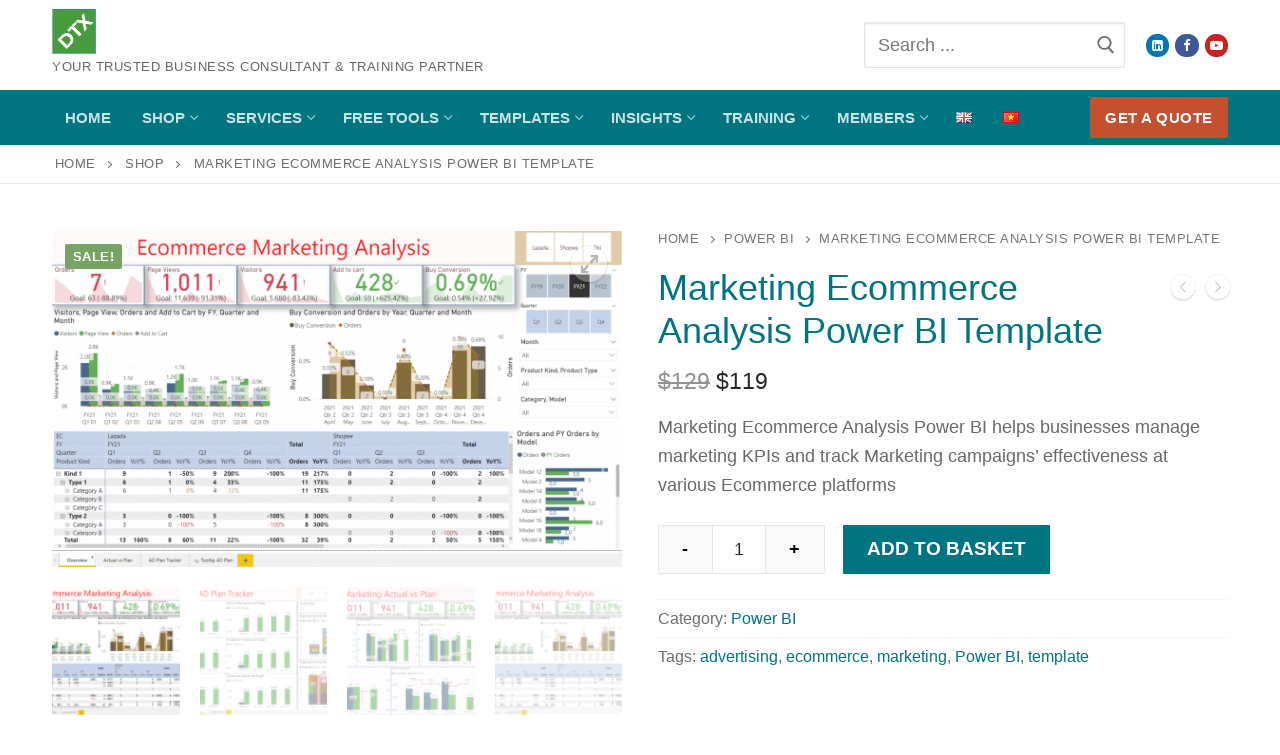

--- FILE ---
content_type: text/html; charset=UTF-8
request_url: https://dataxan.com/product/marketing-ecommerce-analysis-power-bi-template/
body_size: 18750
content:
<!doctype html>
<html lang="en-GB">
<head>
	<meta charset="UTF-8">
	<meta name="viewport" content="width=device-width, initial-scale=1, maximum-scale=10.0, user-scalable=yes">
	<link rel="profile" href="http://gmpg.org/xfn/11">
	<meta name='robots' content='index, follow, max-image-preview:large, max-snippet:-1, max-video-preview:-1' />

	<!-- This site is optimized with the Yoast SEO plugin v19.9 - https://yoast.com/wordpress/plugins/seo/ -->
	<title>Marketing Ecommerce Analysis Power BI Template - DaTaxan</title>
	<meta name="description" content="Marketing Ecommerce Analysis Power BI helps businesses manage marketing KPIs and track Marketing campaigns&#039; effectiveness at various Ecommerce platforms" />
	<link rel="canonical" href="https://dataxan.com/product/marketing-ecommerce-analysis-power-bi-template/" />
	<meta property="og:locale" content="en_GB" />
	<meta property="og:type" content="article" />
	<meta property="og:title" content="Marketing Ecommerce Analysis Power BI Template - DaTaxan" />
	<meta property="og:description" content="Marketing Ecommerce Analysis Power BI helps businesses manage marketing KPIs and track Marketing campaigns&#039; effectiveness at various Ecommerce platforms" />
	<meta property="og:url" content="https://dataxan.com/product/marketing-ecommerce-analysis-power-bi-template/" />
	<meta property="og:site_name" content="DaTaxan" />
	<meta property="article:publisher" content="https://www.facebook.com/DaTaxan/" />
	<meta property="article:modified_time" content="2022-02-18T19:42:18+00:00" />
	<meta property="og:image" content="https://dataxan.com/wp-content/uploads/2021/06/Power-BI-Ecommerce-Marketing-analysis-1.png" />
	<meta property="og:image:width" content="1441" />
	<meta property="og:image:height" content="850" />
	<meta property="og:image:type" content="image/png" />
	<meta name="twitter:card" content="summary_large_image" />
	<meta name="twitter:label1" content="Estimated reading time" />
	<meta name="twitter:data1" content="1 minute" />
	<script type="application/ld+json" class="yoast-schema-graph">{"@context":"https://schema.org","@graph":[{"@type":"WebPage","@id":"https://dataxan.com/product/marketing-ecommerce-analysis-power-bi-template/","url":"https://dataxan.com/product/marketing-ecommerce-analysis-power-bi-template/","name":"Marketing Ecommerce Analysis Power BI Template - DaTaxan","isPartOf":{"@id":"https://dataxan.com/#website"},"primaryImageOfPage":{"@id":"https://dataxan.com/product/marketing-ecommerce-analysis-power-bi-template/#primaryimage"},"image":{"@id":"https://dataxan.com/product/marketing-ecommerce-analysis-power-bi-template/#primaryimage"},"thumbnailUrl":"https://dataxan.com/wp-content/uploads/2021/06/Power-BI-Ecommerce-Marketing-analysis-1.png","datePublished":"2021-06-24T11:02:15+00:00","dateModified":"2022-02-18T19:42:18+00:00","description":"Marketing Ecommerce Analysis Power BI helps businesses manage marketing KPIs and track Marketing campaigns' effectiveness at various Ecommerce platforms","breadcrumb":{"@id":"https://dataxan.com/product/marketing-ecommerce-analysis-power-bi-template/#breadcrumb"},"inLanguage":"en-GB","potentialAction":[{"@type":"ReadAction","target":["https://dataxan.com/product/marketing-ecommerce-analysis-power-bi-template/"]}]},{"@type":"ImageObject","inLanguage":"en-GB","@id":"https://dataxan.com/product/marketing-ecommerce-analysis-power-bi-template/#primaryimage","url":"https://dataxan.com/wp-content/uploads/2021/06/Power-BI-Ecommerce-Marketing-analysis-1.png","contentUrl":"https://dataxan.com/wp-content/uploads/2021/06/Power-BI-Ecommerce-Marketing-analysis-1.png","width":1441,"height":850},{"@type":"BreadcrumbList","@id":"https://dataxan.com/product/marketing-ecommerce-analysis-power-bi-template/#breadcrumb","itemListElement":[{"@type":"ListItem","position":1,"name":"Home","item":"https://dataxan.com/"},{"@type":"ListItem","position":2,"name":"Shop","item":"https://dataxan.com/shop/"},{"@type":"ListItem","position":3,"name":"Marketing Ecommerce Analysis Power BI Template"}]},{"@type":"WebSite","@id":"https://dataxan.com/#website","url":"https://dataxan.com/","name":"DaTaxan","description":"Your Trusted Business Consultant &amp; Training Partner","publisher":{"@id":"https://dataxan.com/#organization"},"potentialAction":[{"@type":"SearchAction","target":{"@type":"EntryPoint","urlTemplate":"https://dataxan.com/?s={search_term_string}"},"query-input":"required name=search_term_string"}],"inLanguage":"en-GB"},{"@type":"Organization","@id":"https://dataxan.com/#organization","name":"DaTaxan","url":"https://dataxan.com/","logo":{"@type":"ImageObject","inLanguage":"en-GB","@id":"https://dataxan.com/#/schema/logo/image/","url":"https://dataxan.com/wp-content/uploads/2020/05/DaTaxan-Logo.png","contentUrl":"https://dataxan.com/wp-content/uploads/2020/05/DaTaxan-Logo.png","width":302,"height":310,"caption":"DaTaxan"},"image":{"@id":"https://dataxan.com/#/schema/logo/image/"},"sameAs":["https://www.linkedin.com/company/dataxan","https://www.youtube.com/channel/UCWq2I1SGzA9x865b-a3V0Aw/videos","https://www.facebook.com/DaTaxan/"]}]}</script>
	<!-- / Yoast SEO plugin. -->


<link rel='dns-prefetch' href='//www.google.com' />
<link rel='dns-prefetch' href='//s.w.org' />
<link rel="alternate" type="application/rss+xml" title="DaTaxan &raquo; Feed" href="https://dataxan.com/feed/" />
<link rel="alternate" type="application/rss+xml" title="DaTaxan &raquo; Comments Feed" href="https://dataxan.com/comments/feed/" />
<link rel="alternate" type="application/rss+xml" title="DaTaxan &raquo; Marketing Ecommerce Analysis Power BI Template Comments Feed" href="https://dataxan.com/product/marketing-ecommerce-analysis-power-bi-template/feed/" />
<script type="text/javascript">
window._wpemojiSettings = {"baseUrl":"https:\/\/s.w.org\/images\/core\/emoji\/14.0.0\/72x72\/","ext":".png","svgUrl":"https:\/\/s.w.org\/images\/core\/emoji\/14.0.0\/svg\/","svgExt":".svg","source":{"concatemoji":"https:\/\/dataxan.com\/wp-includes\/js\/wp-emoji-release.min.js?ver=6.0.3"}};
/*! This file is auto-generated */
!function(e,a,t){var n,r,o,i=a.createElement("canvas"),p=i.getContext&&i.getContext("2d");function s(e,t){var a=String.fromCharCode,e=(p.clearRect(0,0,i.width,i.height),p.fillText(a.apply(this,e),0,0),i.toDataURL());return p.clearRect(0,0,i.width,i.height),p.fillText(a.apply(this,t),0,0),e===i.toDataURL()}function c(e){var t=a.createElement("script");t.src=e,t.defer=t.type="text/javascript",a.getElementsByTagName("head")[0].appendChild(t)}for(o=Array("flag","emoji"),t.supports={everything:!0,everythingExceptFlag:!0},r=0;r<o.length;r++)t.supports[o[r]]=function(e){if(!p||!p.fillText)return!1;switch(p.textBaseline="top",p.font="600 32px Arial",e){case"flag":return s([127987,65039,8205,9895,65039],[127987,65039,8203,9895,65039])?!1:!s([55356,56826,55356,56819],[55356,56826,8203,55356,56819])&&!s([55356,57332,56128,56423,56128,56418,56128,56421,56128,56430,56128,56423,56128,56447],[55356,57332,8203,56128,56423,8203,56128,56418,8203,56128,56421,8203,56128,56430,8203,56128,56423,8203,56128,56447]);case"emoji":return!s([129777,127995,8205,129778,127999],[129777,127995,8203,129778,127999])}return!1}(o[r]),t.supports.everything=t.supports.everything&&t.supports[o[r]],"flag"!==o[r]&&(t.supports.everythingExceptFlag=t.supports.everythingExceptFlag&&t.supports[o[r]]);t.supports.everythingExceptFlag=t.supports.everythingExceptFlag&&!t.supports.flag,t.DOMReady=!1,t.readyCallback=function(){t.DOMReady=!0},t.supports.everything||(n=function(){t.readyCallback()},a.addEventListener?(a.addEventListener("DOMContentLoaded",n,!1),e.addEventListener("load",n,!1)):(e.attachEvent("onload",n),a.attachEvent("onreadystatechange",function(){"complete"===a.readyState&&t.readyCallback()})),(e=t.source||{}).concatemoji?c(e.concatemoji):e.wpemoji&&e.twemoji&&(c(e.twemoji),c(e.wpemoji)))}(window,document,window._wpemojiSettings);
</script>
<style type="text/css">
img.wp-smiley,
img.emoji {
	display: inline !important;
	border: none !important;
	box-shadow: none !important;
	height: 1em !important;
	width: 1em !important;
	margin: 0 0.07em !important;
	vertical-align: -0.1em !important;
	background: none !important;
	padding: 0 !important;
}
</style>
	<link rel='stylesheet' id='wp-block-library-css'  href='https://dataxan.com/wp-includes/css/dist/block-library/style.min.css?ver=6.0.3' type='text/css' media='all' />
<link rel='stylesheet' id='wc-block-vendors-style-css'  href='https://dataxan.com/wp-content/plugins/woocommerce/packages/woocommerce-blocks/build/vendors-style.css?ver=4.0.0' type='text/css' media='all' />
<link rel='stylesheet' id='wc-block-style-css'  href='https://dataxan.com/wp-content/plugins/woocommerce/packages/woocommerce-blocks/build/style.css?ver=4.0.0' type='text/css' media='all' />
<style id='global-styles-inline-css' type='text/css'>
body{--wp--preset--color--black: #000000;--wp--preset--color--cyan-bluish-gray: #abb8c3;--wp--preset--color--white: #ffffff;--wp--preset--color--pale-pink: #f78da7;--wp--preset--color--vivid-red: #cf2e2e;--wp--preset--color--luminous-vivid-orange: #ff6900;--wp--preset--color--luminous-vivid-amber: #fcb900;--wp--preset--color--light-green-cyan: #7bdcb5;--wp--preset--color--vivid-green-cyan: #00d084;--wp--preset--color--pale-cyan-blue: #8ed1fc;--wp--preset--color--vivid-cyan-blue: #0693e3;--wp--preset--color--vivid-purple: #9b51e0;--wp--preset--gradient--vivid-cyan-blue-to-vivid-purple: linear-gradient(135deg,rgba(6,147,227,1) 0%,rgb(155,81,224) 100%);--wp--preset--gradient--light-green-cyan-to-vivid-green-cyan: linear-gradient(135deg,rgb(122,220,180) 0%,rgb(0,208,130) 100%);--wp--preset--gradient--luminous-vivid-amber-to-luminous-vivid-orange: linear-gradient(135deg,rgba(252,185,0,1) 0%,rgba(255,105,0,1) 100%);--wp--preset--gradient--luminous-vivid-orange-to-vivid-red: linear-gradient(135deg,rgba(255,105,0,1) 0%,rgb(207,46,46) 100%);--wp--preset--gradient--very-light-gray-to-cyan-bluish-gray: linear-gradient(135deg,rgb(238,238,238) 0%,rgb(169,184,195) 100%);--wp--preset--gradient--cool-to-warm-spectrum: linear-gradient(135deg,rgb(74,234,220) 0%,rgb(151,120,209) 20%,rgb(207,42,186) 40%,rgb(238,44,130) 60%,rgb(251,105,98) 80%,rgb(254,248,76) 100%);--wp--preset--gradient--blush-light-purple: linear-gradient(135deg,rgb(255,206,236) 0%,rgb(152,150,240) 100%);--wp--preset--gradient--blush-bordeaux: linear-gradient(135deg,rgb(254,205,165) 0%,rgb(254,45,45) 50%,rgb(107,0,62) 100%);--wp--preset--gradient--luminous-dusk: linear-gradient(135deg,rgb(255,203,112) 0%,rgb(199,81,192) 50%,rgb(65,88,208) 100%);--wp--preset--gradient--pale-ocean: linear-gradient(135deg,rgb(255,245,203) 0%,rgb(182,227,212) 50%,rgb(51,167,181) 100%);--wp--preset--gradient--electric-grass: linear-gradient(135deg,rgb(202,248,128) 0%,rgb(113,206,126) 100%);--wp--preset--gradient--midnight: linear-gradient(135deg,rgb(2,3,129) 0%,rgb(40,116,252) 100%);--wp--preset--duotone--dark-grayscale: url('#wp-duotone-dark-grayscale');--wp--preset--duotone--grayscale: url('#wp-duotone-grayscale');--wp--preset--duotone--purple-yellow: url('#wp-duotone-purple-yellow');--wp--preset--duotone--blue-red: url('#wp-duotone-blue-red');--wp--preset--duotone--midnight: url('#wp-duotone-midnight');--wp--preset--duotone--magenta-yellow: url('#wp-duotone-magenta-yellow');--wp--preset--duotone--purple-green: url('#wp-duotone-purple-green');--wp--preset--duotone--blue-orange: url('#wp-duotone-blue-orange');--wp--preset--font-size--small: 13px;--wp--preset--font-size--medium: 20px;--wp--preset--font-size--large: 36px;--wp--preset--font-size--x-large: 42px;}.has-black-color{color: var(--wp--preset--color--black) !important;}.has-cyan-bluish-gray-color{color: var(--wp--preset--color--cyan-bluish-gray) !important;}.has-white-color{color: var(--wp--preset--color--white) !important;}.has-pale-pink-color{color: var(--wp--preset--color--pale-pink) !important;}.has-vivid-red-color{color: var(--wp--preset--color--vivid-red) !important;}.has-luminous-vivid-orange-color{color: var(--wp--preset--color--luminous-vivid-orange) !important;}.has-luminous-vivid-amber-color{color: var(--wp--preset--color--luminous-vivid-amber) !important;}.has-light-green-cyan-color{color: var(--wp--preset--color--light-green-cyan) !important;}.has-vivid-green-cyan-color{color: var(--wp--preset--color--vivid-green-cyan) !important;}.has-pale-cyan-blue-color{color: var(--wp--preset--color--pale-cyan-blue) !important;}.has-vivid-cyan-blue-color{color: var(--wp--preset--color--vivid-cyan-blue) !important;}.has-vivid-purple-color{color: var(--wp--preset--color--vivid-purple) !important;}.has-black-background-color{background-color: var(--wp--preset--color--black) !important;}.has-cyan-bluish-gray-background-color{background-color: var(--wp--preset--color--cyan-bluish-gray) !important;}.has-white-background-color{background-color: var(--wp--preset--color--white) !important;}.has-pale-pink-background-color{background-color: var(--wp--preset--color--pale-pink) !important;}.has-vivid-red-background-color{background-color: var(--wp--preset--color--vivid-red) !important;}.has-luminous-vivid-orange-background-color{background-color: var(--wp--preset--color--luminous-vivid-orange) !important;}.has-luminous-vivid-amber-background-color{background-color: var(--wp--preset--color--luminous-vivid-amber) !important;}.has-light-green-cyan-background-color{background-color: var(--wp--preset--color--light-green-cyan) !important;}.has-vivid-green-cyan-background-color{background-color: var(--wp--preset--color--vivid-green-cyan) !important;}.has-pale-cyan-blue-background-color{background-color: var(--wp--preset--color--pale-cyan-blue) !important;}.has-vivid-cyan-blue-background-color{background-color: var(--wp--preset--color--vivid-cyan-blue) !important;}.has-vivid-purple-background-color{background-color: var(--wp--preset--color--vivid-purple) !important;}.has-black-border-color{border-color: var(--wp--preset--color--black) !important;}.has-cyan-bluish-gray-border-color{border-color: var(--wp--preset--color--cyan-bluish-gray) !important;}.has-white-border-color{border-color: var(--wp--preset--color--white) !important;}.has-pale-pink-border-color{border-color: var(--wp--preset--color--pale-pink) !important;}.has-vivid-red-border-color{border-color: var(--wp--preset--color--vivid-red) !important;}.has-luminous-vivid-orange-border-color{border-color: var(--wp--preset--color--luminous-vivid-orange) !important;}.has-luminous-vivid-amber-border-color{border-color: var(--wp--preset--color--luminous-vivid-amber) !important;}.has-light-green-cyan-border-color{border-color: var(--wp--preset--color--light-green-cyan) !important;}.has-vivid-green-cyan-border-color{border-color: var(--wp--preset--color--vivid-green-cyan) !important;}.has-pale-cyan-blue-border-color{border-color: var(--wp--preset--color--pale-cyan-blue) !important;}.has-vivid-cyan-blue-border-color{border-color: var(--wp--preset--color--vivid-cyan-blue) !important;}.has-vivid-purple-border-color{border-color: var(--wp--preset--color--vivid-purple) !important;}.has-vivid-cyan-blue-to-vivid-purple-gradient-background{background: var(--wp--preset--gradient--vivid-cyan-blue-to-vivid-purple) !important;}.has-light-green-cyan-to-vivid-green-cyan-gradient-background{background: var(--wp--preset--gradient--light-green-cyan-to-vivid-green-cyan) !important;}.has-luminous-vivid-amber-to-luminous-vivid-orange-gradient-background{background: var(--wp--preset--gradient--luminous-vivid-amber-to-luminous-vivid-orange) !important;}.has-luminous-vivid-orange-to-vivid-red-gradient-background{background: var(--wp--preset--gradient--luminous-vivid-orange-to-vivid-red) !important;}.has-very-light-gray-to-cyan-bluish-gray-gradient-background{background: var(--wp--preset--gradient--very-light-gray-to-cyan-bluish-gray) !important;}.has-cool-to-warm-spectrum-gradient-background{background: var(--wp--preset--gradient--cool-to-warm-spectrum) !important;}.has-blush-light-purple-gradient-background{background: var(--wp--preset--gradient--blush-light-purple) !important;}.has-blush-bordeaux-gradient-background{background: var(--wp--preset--gradient--blush-bordeaux) !important;}.has-luminous-dusk-gradient-background{background: var(--wp--preset--gradient--luminous-dusk) !important;}.has-pale-ocean-gradient-background{background: var(--wp--preset--gradient--pale-ocean) !important;}.has-electric-grass-gradient-background{background: var(--wp--preset--gradient--electric-grass) !important;}.has-midnight-gradient-background{background: var(--wp--preset--gradient--midnight) !important;}.has-small-font-size{font-size: var(--wp--preset--font-size--small) !important;}.has-medium-font-size{font-size: var(--wp--preset--font-size--medium) !important;}.has-large-font-size{font-size: var(--wp--preset--font-size--large) !important;}.has-x-large-font-size{font-size: var(--wp--preset--font-size--x-large) !important;}
</style>
<link rel='stylesheet' id='contact-form-7-css'  href='https://dataxan.com/wp-content/plugins/contact-form-7/includes/css/styles.css?ver=5.6.4' type='text/css' media='all' />
<link rel='stylesheet' id='photoswipe-css'  href='https://dataxan.com/wp-content/plugins/woocommerce/assets/css/photoswipe/photoswipe.min.css?ver=5.0.0' type='text/css' media='all' />
<link rel='stylesheet' id='photoswipe-default-skin-css'  href='https://dataxan.com/wp-content/plugins/woocommerce/assets/css/photoswipe/default-skin/default-skin.min.css?ver=5.0.0' type='text/css' media='all' />
<link rel='stylesheet' id='woocommerce-general-css'  href='https://dataxan.com/wp-content/themes/customify/assets/css/compatibility/woocommerce.min.css?ver=5.0.0' type='text/css' media='all' />
<link rel='stylesheet' id='woocommerce-smallscreen-css'  href='https://dataxan.com/wp-content/themes/customify/assets/css/compatibility/woocommerce-smallscreen.min.css?ver=5.0.0' type='text/css' media='only screen and (max-width: 768px)' />
<style id='woocommerce-inline-inline-css' type='text/css'>
.woocommerce form .form-row .required { visibility: visible; }
</style>
<link rel='stylesheet' id='fw-ext-builder-frontend-grid-css'  href='https://dataxan.com/wp-content/plugins/unyson/framework/extensions/builder/static/css/frontend-grid.css?ver=1.2.11' type='text/css' media='all' />
<link rel='stylesheet' id='fw-ext-forms-default-styles-css'  href='https://dataxan.com/wp-content/plugins/unyson/framework/extensions/forms/static/css/frontend.css?ver=2.7.28' type='text/css' media='all' />
<link rel='stylesheet' id='wp-members-css'  href='https://dataxan.com/wp-content/plugins/wp-members/assets/css/forms/generic-no-float.min.css?ver=3.4.5' type='text/css' media='all' />
<link rel='stylesheet' id='font-awesome-css'  href='https://dataxan.com/wp-content/plugins/unyson/framework/static/libs/font-awesome/css/font-awesome.min.css?ver=2.7.28' type='text/css' media='all' />
<link rel='stylesheet' id='customify-style-css'  href='https://dataxan.com/wp-content/themes/customify/style.min.css?ver=0.3.4' type='text/css' media='all' />
<style id='customify-style-inline-css' type='text/css'>
.header-top .header--row-inner,.button,button,button.button,input[type="button"],input[type="reset"],input[type="submit"],.button:not(.components-button):not(.customize-partial-edit-shortcut-button), input[type="button"]:not(.components-button):not(.customize-partial-edit-shortcut-button),input[type="reset"]:not(.components-button):not(.customize-partial-edit-shortcut-button), input[type="submit"]:not(.components-button):not(.customize-partial-edit-shortcut-button),.pagination .nav-links > *:hover,.pagination .nav-links span,.nav-menu-desktop.style-full-height .primary-menu-ul > li.current-menu-item > a, .nav-menu-desktop.style-full-height .primary-menu-ul > li.current-menu-ancestor > a,.nav-menu-desktop.style-full-height .primary-menu-ul > li > a:hover,.posts-layout .readmore-button:hover{    background-color: #007582;}.posts-layout .readmore-button {color: #007582;}.pagination .nav-links > *:hover,.pagination .nav-links span,.entry-single .tags-links a:hover, .entry-single .cat-links a:hover,.posts-layout .readmore-button,.posts-layout .readmore-button:hover{    border-color: #007582;}                 .wc-svg-btn.active,        .woocommerce-tabs.wc-tabs-horizontal ul.tabs li.active,        #review_form {            border-color: #007582;        }                .wc-svg-btn.active,        .wc-single-tabs ul.tabs li.active a,        .wc-single-tabs .tab-section.active .tab-section-heading a {            color: #007582;        }a                   {                    color: #007582;} .woocommerce-account .woocommerce-MyAccount-navigation ul li.is-active a,        .woocommerce-account .woocommerce-MyAccount-navigation ul li a:hover {            color: #007582;        }a:hover, a:focus,.link-meta:hover, .link-meta a:hover{    color: #36afaf;}h1, h2, h3, h4, h5, h6 { color: #007582;}body {font-size: 18px;}#page-cover {background-image: url("https://dataxan.com/wp-content/themes/customify/assets/images/default-cover.jpg");}.header--row:not(.header--transparent).header-bottom .header--row-inner  {background-color: #007582;} .sub-menu .li-duplicator {display:none !important;}.header-search_icon-item .header-search-modal  {border-style: solid;} .header-search_icon-item .search-field  {border-style: solid;} .dark-mode .header-search_box-item .search-form-fields, .header-search_box-item .search-form-fields  {border-style: solid;} #cb-row--footer-bottom .footer--row-inner {background-color: #7c7c7c}.site-content .content-area  {background-color: #FFFFFF;} /* CSS for desktop */#page-cover .page-cover-inner {min-height: 300px;}.header--row.header-main .customify-grid, .header--row.header-main .style-full-height .primary-menu-ul > li > a {min-height: 90px;}.header--row.header-bottom .customify-grid, .header--row.header-bottom .style-full-height .primary-menu-ul > li > a {min-height: 55px;}.site-header .site-branding img { max-width: 44px; } .site-header .cb-row--mobile .site-branding img { width: 44px; }.header--row .builder-first--nav-icon {text-align: right;}.header-search_icon-item .search-submit {margin-left: -40px;}.header-search_box-item .search-submit{margin-left: -40px;} .header-search_box-item .woo_bootster_search .search-submit{margin-left: -40px;} .header-search_box-item .header-search-form button.search-submit{margin-left:-40px;}.header--row .builder-first--primary-menu {text-align: right;}/* CSS for tablet */@media screen and (max-width: 1024px) { #page-cover .page-cover-inner {min-height: 250px;}.header--row .builder-first--nav-icon {text-align: right;}.header-search_icon-item .search-submit {margin-left: -40px;}.header-search_box-item .search-submit{margin-left: -40px;} .header-search_box-item .woo_bootster_search .search-submit{margin-left: -40px;} .header-search_box-item .header-search-form button.search-submit{margin-left:-40px;} }/* CSS for mobile */@media screen and (max-width: 568px) { #page-cover .page-cover-inner {min-height: 200px;}.header--row.header-top .customify-grid, .header--row.header-top .style-full-height .primary-menu-ul > li > a {min-height: 33px;}.header--row .builder-first--nav-icon {text-align: right;}.header-search_icon-item .search-submit {margin-left: -40px;}.header-search_box-item .search-submit{margin-left: -40px;} .header-search_box-item .woo_bootster_search .search-submit{margin-left: -40px;} .header-search_box-item .header-search-form button.search-submit{margin-left:-40px;} }
</style>
<script type='text/javascript' src='https://dataxan.com/wp-includes/js/jquery/jquery.min.js?ver=3.6.0' id='jquery-core-js'></script>
<script type='text/javascript' src='https://dataxan.com/wp-includes/js/jquery/jquery-migrate.min.js?ver=3.3.2' id='jquery-migrate-js'></script>
<link rel="https://api.w.org/" href="https://dataxan.com/wp-json/" /><link rel="alternate" type="application/json" href="https://dataxan.com/wp-json/wp/v2/product/2543" /><link rel="EditURI" type="application/rsd+xml" title="RSD" href="https://dataxan.com/xmlrpc.php?rsd" />
<link rel="wlwmanifest" type="application/wlwmanifest+xml" href="https://dataxan.com/wp-includes/wlwmanifest.xml" /> 
<meta name="generator" content="WordPress 6.0.3" />
<meta name="generator" content="WooCommerce 5.0.0" />
<link rel='shortlink' href='https://dataxan.com/?p=2543' />
<link rel="alternate" type="application/json+oembed" href="https://dataxan.com/wp-json/oembed/1.0/embed?url=https%3A%2F%2Fdataxan.com%2Fproduct%2Fmarketing-ecommerce-analysis-power-bi-template%2F" />
<link rel="alternate" type="text/xml+oembed" href="https://dataxan.com/wp-json/oembed/1.0/embed?url=https%3A%2F%2Fdataxan.com%2Fproduct%2Fmarketing-ecommerce-analysis-power-bi-template%2F&#038;format=xml" />
	<noscript><style>.woocommerce-product-gallery{ opacity: 1 !important; }</style></noscript>
	<link rel="icon" href="https://dataxan.com/wp-content/uploads/2020/05/DaTaxan-Logo-100x100.png" sizes="32x32" />
<link rel="icon" href="https://dataxan.com/wp-content/uploads/2020/05/DaTaxan-Logo-300x300.png" sizes="192x192" />
<link rel="apple-touch-icon" href="https://dataxan.com/wp-content/uploads/2020/05/DaTaxan-Logo-300x300.png" />
<meta name="msapplication-TileImage" content="https://dataxan.com/wp-content/uploads/2020/05/DaTaxan-Logo-300x300.png" />
		<style type="text/css" id="wp-custom-css">
			.page-titlebar{display:none}		</style>
		
<!-- Global site tag (gtag.js) - Google Analytics -->
<script async src="https://www.googletagmanager.com/gtag/js?id=UA-23458454-5"></script>
<script>
  window.dataLayer = window.dataLayer || [];
  function gtag(){dataLayer.push(arguments);}
  gtag('js', new Date());

  gtag('config', 'UA-23458454-5');
</script>

<script id="mcjs">!function(c,h,i,m,p){m=c.createElement(h),p=c.getElementsByTagName(h)[0],m.async=1,m.src=i,p.parentNode.insertBefore(m,p)}(document,"script","https://chimpstatic.com/mcjs-connected/js/users/bd8a5cd79ec191448dffabc5c/494fb2fc4d4839a2982ff8eec.js");</script>

</head>

<body class="product-template-default single single-product postid-2543 wp-custom-logo theme-customify woocommerce woocommerce-page woocommerce-no-js content main-layout-content sidebar_vertical_border site-full-width menu_sidebar_slide_left later-wc-version">
<div id="page" class="site box-shadow">
	<a class="skip-link screen-reader-text" href="#site-content">Skip to content</a>
	<a class="close is-size-medium  close-panel close-sidebar-panel" href="#">
        <span class="hamburger hamburger--squeeze is-active">
            <span class="hamburger-box">
              <span class="hamburger-inner"><span class="screen-reader-text">Menu</span></span>
            </span>
        </span>
        <span class="screen-reader-text">Close</span>
        </a><header id="masthead" class="site-header header-v2"><div id="masthead-inner" class="site-header-inner">							<div  class="header-main header--row layout-full-contained"  id="cb-row--header-main"  data-row-id="main"  data-show-on="desktop mobile">
								<div class="header--row-inner header-main-inner light-mode">
									<div class="customify-container">
										<div class="customify-grid  cb-row--desktop hide-on-mobile hide-on-tablet customify-grid-middle"><div class="row-v2 row-v2-main no-center"><div class="col-v2 col-v2-left"><div class="item--inner builder-item--logo" data-section="title_tagline" data-item-id="logo" >		<div class="site-branding logo-top">
						<a href="https://dataxan.com/" class="logo-link" rel="home" itemprop="url">
				<img class="site-img-logo" src="https://dataxan.com/wp-content/uploads/2020/05/DaTaxan-Logo.png" alt="DaTaxan">
							</a>
			<div class="site-name-desc">						<p class="site-description text-uppercase text-xsmall">Your Trusted Business Consultant &amp; Training Partner</p>
						</div>		</div><!-- .site-branding -->
		</div></div><div class="col-v2 col-v2-right"><div class="item--inner builder-item--search_box" data-section="search_box" data-item-id="search_box" ><div class="header-search_box-item item--search_box">		<form role="search" class="header-search-form " action="https://dataxan.com/">
			<div class="search-form-fields">
				<span class="screen-reader-text">Search for:</span>
				
				<input type="search" class="search-field" placeholder="Search ..." value="" name="s" title="Search for:" />

							</div>
			<button type="submit" class="search-submit">
				<svg aria-hidden="true" focusable="false" role="presentation" xmlns="http://www.w3.org/2000/svg" width="20" height="21" viewBox="0 0 20 21">
					<path fill="currentColor" fill-rule="evenodd" d="M12.514 14.906a8.264 8.264 0 0 1-4.322 1.21C3.668 16.116 0 12.513 0 8.07 0 3.626 3.668.023 8.192.023c4.525 0 8.193 3.603 8.193 8.047 0 2.033-.769 3.89-2.035 5.307l4.999 5.552-1.775 1.597-5.06-5.62zm-4.322-.843c3.37 0 6.102-2.684 6.102-5.993 0-3.31-2.732-5.994-6.102-5.994S2.09 4.76 2.09 8.07c0 3.31 2.732 5.993 6.102 5.993z"></path>
				</svg>
			</button>
		</form>
		</div></div><div class="item--inner builder-item--social-icons" data-section="header_social_icons" data-item-id="social-icons" ><ul class="header-social-icons customify-builder-social-icons color-default"><li><a class="social-icon-linkedin-square shape-circle" rel="nofollow" target="_blank" href="https://www.linkedin.com/company/31386610/"><i class="icon fa fa-linkedin-square" title="Linkedin"></i></a></li><li><a class="social-icon-facebook shape-circle" rel="nofollow" target="_blank" href="https://www.facebook.com/DaTaxan/"><i class="icon fa fa-facebook" title="Facebook"></i></a></li><li><a class="social-icon-youtube-play shape-circle" rel="nofollow" target="_blank" href="https://www.youtube.com/channel/UCWq2I1SGzA9x865b-a3V0Aw"><i class="icon fa fa-youtube-play" title="Youtube"></i></a></li></ul></div></div></div></div><div class="cb-row--mobile hide-on-desktop customify-grid customify-grid-middle"><div class="row-v2 row-v2-main no-center"><div class="col-v2 col-v2-left"><div class="item--inner builder-item--logo" data-section="title_tagline" data-item-id="logo" >		<div class="site-branding logo-top">
						<a href="https://dataxan.com/" class="logo-link" rel="home" itemprop="url">
				<img class="site-img-logo" src="https://dataxan.com/wp-content/uploads/2020/05/DaTaxan-Logo.png" alt="DaTaxan">
							</a>
			<div class="site-name-desc">						<p class="site-description text-uppercase text-xsmall">Your Trusted Business Consultant &amp; Training Partner</p>
						</div>		</div><!-- .site-branding -->
		</div></div><div class="col-v2 col-v2-right"><div class="item--inner builder-item--search_icon" data-section="search_icon" data-item-id="search_icon" ><div class="header-search_icon-item item--search_icon">		<a class="search-icon" href="#">
			<span class="ic-search">
				<svg aria-hidden="true" focusable="false" role="presentation" xmlns="http://www.w3.org/2000/svg" width="20" height="21" viewBox="0 0 20 21">
					<path fill="currentColor" fill-rule="evenodd" d="M12.514 14.906a8.264 8.264 0 0 1-4.322 1.21C3.668 16.116 0 12.513 0 8.07 0 3.626 3.668.023 8.192.023c4.525 0 8.193 3.603 8.193 8.047 0 2.033-.769 3.89-2.035 5.307l4.999 5.552-1.775 1.597-5.06-5.62zm-4.322-.843c3.37 0 6.102-2.684 6.102-5.993 0-3.31-2.732-5.994-6.102-5.994S2.09 4.76 2.09 8.07c0 3.31 2.732 5.993 6.102 5.993z"></path>
				</svg>
			</span>
			<span class="ic-close">
				<svg version="1.1" id="Capa_1" xmlns="http://www.w3.org/2000/svg" xmlns:xlink="http://www.w3.org/1999/xlink" x="0px" y="0px" width="612px" height="612px" viewBox="0 0 612 612" fill="currentColor" style="enable-background:new 0 0 612 612;" xml:space="preserve"><g><g id="cross"><g><polygon points="612,36.004 576.521,0.603 306,270.608 35.478,0.603 0,36.004 270.522,306.011 0,575.997 35.478,611.397 306,341.411 576.521,611.397 612,575.997 341.459,306.011 " /></g></g></g><g></g><g></g><g></g><g></g><g></g><g></g><g></g><g></g><g></g><g></g><g></g><g></g><g></g><g></g><g></g></svg>
			</span>
			<span class="arrow-down"></span>
		</a>
		<div class="header-search-modal-wrapper">
			<form role="search" class="header-search-modal header-search-form" action="https://dataxan.com/">
				<label>
					<span class="screen-reader-text">Search for:</span>
					<input type="search" class="search-field" placeholder="Search ..." value="" name="s" title="Search for:" />
				</label>
				<button type="submit" class="search-submit">
					<svg aria-hidden="true" focusable="false" role="presentation" xmlns="http://www.w3.org/2000/svg" width="20" height="21" viewBox="0 0 20 21">
						<path fill="currentColor" fill-rule="evenodd" d="M12.514 14.906a8.264 8.264 0 0 1-4.322 1.21C3.668 16.116 0 12.513 0 8.07 0 3.626 3.668.023 8.192.023c4.525 0 8.193 3.603 8.193 8.047 0 2.033-.769 3.89-2.035 5.307l4.999 5.552-1.775 1.597-5.06-5.62zm-4.322-.843c3.37 0 6.102-2.684 6.102-5.993 0-3.31-2.732-5.994-6.102-5.994S2.09 4.76 2.09 8.07c0 3.31 2.732 5.993 6.102 5.993z"></path>
					</svg>
				</button>
			</form>
		</div>
		</div></div><div class="item--inner builder-item--nav-icon" data-section="header_menu_icon" data-item-id="nav-icon" >		<a class="menu-mobile-toggle item-button is-size-desktop-medium is-size-tablet-medium is-size-mobile-medium">
			<span class="hamburger hamburger--squeeze">
				<span class="hamburger-box">
					<span class="hamburger-inner"></span>
				</span>
			</span>
			<span class="nav-icon--label hide-on-tablet hide-on-mobile">Menu</span></a>
		</div></div></div></div>									</div>
								</div>
							</div>
														<div  class="header-bottom header--row layout-full-contained"  id="cb-row--header-bottom"  data-row-id="bottom"  data-show-on="desktop mobile">
								<div class="header--row-inner header-bottom-inner dark-mode">
									<div class="customify-container">
										<div class="customify-grid  cb-row--desktop hide-on-mobile hide-on-tablet customify-grid-middle"><div class="row-v2 row-v2-bottom no-center"><div class="col-v2 col-v2-left"><div class="item--inner builder-item--primary-menu has_menu" data-section="header_menu_primary" data-item-id="primary-menu" ><nav  id="site-navigation-bottom-desktop" class="site-navigation primary-menu primary-menu-bottom nav-menu-desktop primary-menu-desktop style-border-bottom"><ul id="menu-primary" class="primary-menu-ul menu nav-menu"><li id="menu-item--bottom-desktop-486" class="menu-item menu-item-type-post_type menu-item-object-page menu-item-home menu-item-486"><a href="https://dataxan.com/"><span class="link-before">Home</span></a></li>
<li id="menu-item--bottom-desktop-2549" class="menu-item menu-item-type-post_type menu-item-object-page menu-item-has-children current_page_parent menu-item-2549"><a title="Power BI Template" href="https://dataxan.com/shop/"><span class="link-before">Shop<span class="nav-icon-angle">&nbsp;</span></span></a>
<ul class="sub-menu sub-lv-0">
	<li id="menu-item--bottom-desktop-2553" class="menu-item menu-item-type-post_type menu-item-object-page current_page_parent menu-item-2553"><a href="https://dataxan.com/shop/"><span class="link-before">Shop</span></a></li>
	<li id="menu-item--bottom-desktop-2552" class="menu-item menu-item-type-post_type menu-item-object-page menu-item-2552"><a href="https://dataxan.com/cart/"><span class="link-before">Cart</span></a></li>
	<li id="menu-item--bottom-desktop-2551" class="menu-item menu-item-type-post_type menu-item-object-page menu-item-2551"><a href="https://dataxan.com/checkout/"><span class="link-before">Checkout</span></a></li>
</ul>
</li>
<li id="menu-item--bottom-desktop-814" class="menu-item menu-item-type-post_type menu-item-object-page menu-item-has-children menu-item-814"><a href="https://dataxan.com/business-services/"><span class="link-before">Services<span class="nav-icon-angle">&nbsp;</span></span></a>
<ul class="sub-menu sub-lv-0">
	<li id="menu-item--bottom-desktop-817" class="menu-item menu-item-type-post_type menu-item-object-page menu-item-817"><a href="https://dataxan.com/business-services/tax-consultancy/"><span class="link-before">Tax Consultancy</span></a></li>
	<li id="menu-item--bottom-desktop-2902" class="menu-item menu-item-type-post_type menu-item-object-page menu-item-2902"><a href="https://dataxan.com/global-minimum-tax-beps-pillar-2-top-up-tax-simulation/"><span class="link-before">Global Minimum Tax – BEPS Pillar 2 Top Up Tax Simulation</span></a></li>
	<li id="menu-item--bottom-desktop-2979" class="menu-item menu-item-type-post_type menu-item-object-page menu-item-2979"><a href="https://dataxan.com/country-by-country-reporting-cbcr-risk-assessment-tool-oecd-benchmarking/"><span class="link-before">Country-by-Country Reporting (CbCR) Risk Assessment Tool – OECD Benchmarking</span></a></li>
	<li id="menu-item--bottom-desktop-816" class="menu-item menu-item-type-post_type menu-item-object-page menu-item-816"><a href="https://dataxan.com/business-services/business-start-up-assistance/"><span class="link-before">Business Start-Up Assistance</span></a></li>
	<li id="menu-item--bottom-desktop-815" class="menu-item menu-item-type-post_type menu-item-object-page menu-item-815"><a href="https://dataxan.com/business-services/finance-tax-transformation/"><span class="link-before">Finance &#038; Tax Transformation</span></a></li>
	<li id="menu-item--bottom-desktop-1278" class="menu-item menu-item-type-post_type menu-item-object-page menu-item-1278"><a href="https://dataxan.com/business-intelligence-bi-report-consultancy-services/"><span class="link-before">Business Intelligence – BI Report</span></a></li>
	<li id="menu-item--bottom-desktop-1576" class="menu-item menu-item-type-post_type menu-item-object-page menu-item-1576"><a href="https://dataxan.com/power-bi-templates/"><span class="link-before">Power BI templates</span></a></li>
	<li id="menu-item--bottom-desktop-1908" class="menu-item menu-item-type-post_type menu-item-object-page menu-item-1908"><a href="https://dataxan.com/customized-sample-powerapps-appsheet/"><span class="link-before">Customized / Sample PowerApps / Appsheet</span></a></li>
	<li id="menu-item--bottom-desktop-2181" class="menu-item menu-item-type-post_type menu-item-object-page menu-item-2181"><a href="https://dataxan.com/food-order-app-restaurant-booking-food-delivery-app/"><span class="link-before">Food Order App – Restaurant Booking | Take Away | Food Delivery App for your Restaurant / Bar</span></a></li>
</ul>
</li>
<li id="menu-item--bottom-desktop-2306" class="menu-item menu-item-type-post_type menu-item-object-page menu-item-has-children menu-item-2306"><a href="https://dataxan.com/customized-sample-powerapps-appsheet/"><span class="link-before">FREE Tools<span class="nav-icon-angle">&nbsp;</span></span></a>
<ul class="sub-menu sub-lv-0">
	<li id="menu-item--bottom-desktop-3385" class="menu-item menu-item-type-post_type menu-item-object-page menu-item-3385"><a href="https://dataxan.com/free-qr-code-generator/"><span class="link-before">Free QR code Generator</span></a></li>
	<li id="menu-item--bottom-desktop-3602" class="menu-item menu-item-type-post_type menu-item-object-page menu-item-3602"><a href="https://dataxan.com/free-flashcards-generator/"><span class="link-before">Free Flashcards Generator</span></a></li>
	<li id="menu-item--bottom-desktop-5312" class="menu-item menu-item-type-post_type menu-item-object-page menu-item-5312"><a href="https://dataxan.com/free-online-quiz-generator-instant-unlimited/"><span class="link-before">Free Online Quiz Generator – Instant &#038; Unlimited</span></a></li>
	<li id="menu-item--bottom-desktop-4648" class="menu-item menu-item-type-post_type menu-item-object-page menu-item-4648"><a href="https://dataxan.com/free-power-bi-canvas-background-download-free-power-bi-background-image/"><span class="link-before">FREE Power BI Canvas Background Generator</span></a></li>
	<li id="menu-item--bottom-desktop-5048" class="menu-item menu-item-type-post_type menu-item-object-page menu-item-5048"><a href="https://dataxan.com/free-power-bi-theme-generator/"><span class="link-before">FREE Power BI Theme Generator</span></a></li>
	<li id="menu-item--bottom-desktop-4865" class="menu-item menu-item-type-post_type menu-item-object-page menu-item-4865"><a href="https://dataxan.com/free-ai-idea-generator-kpi-visualization-idea-generator/"><span class="link-before">FREE AI Idea Generator – KPI &#038; Visualization</span></a></li>
	<li id="menu-item--bottom-desktop-2305" class="menu-item menu-item-type-post_type menu-item-object-page menu-item-2305"><a href="https://dataxan.com/food-order-app-restaurant-booking-food-delivery-app/"><span class="link-before">Food Order Delivery App – Restaurant Booking App</span></a></li>
</ul>
</li>
<li id="menu-item--bottom-desktop-573" class="menu-item menu-item-type-post_type menu-item-object-page menu-item-has-children menu-item-573"><a href="https://dataxan.com/free-interactive-business-analysis-reports/"><span class="link-before">Templates<span class="nav-icon-angle">&nbsp;</span></span></a>
<ul class="sub-menu sub-lv-0">
	<li id="menu-item--bottom-desktop-1577" class="menu-item menu-item-type-post_type menu-item-object-page menu-item-1577"><a href="https://dataxan.com/power-bi-templates/"><span class="link-before">Power BI templates</span></a></li>
</ul>
</li>
<li id="menu-item--bottom-desktop-825" class="menu-item menu-item-type-taxonomy menu-item-object-category menu-item-has-children menu-item-825"><a href="https://dataxan.com/category/insights/"><span class="link-before">Insights<span class="nav-icon-angle">&nbsp;</span></span></a>
<ul class="sub-menu sub-lv-0">
	<li id="menu-item--bottom-desktop-827" class="menu-item menu-item-type-taxonomy menu-item-object-category menu-item-has-children menu-item-827"><a href="https://dataxan.com/category/insights/finance-tax-transformation/"><span class="link-before">Finance &amp; Tax Transformation<span class="nav-icon-angle">&nbsp;</span></span></a>
	<ul class="sub-menu sub-lv-1">
		<li id="menu-item--bottom-desktop-343" class="menu-item menu-item-type-taxonomy menu-item-object-category menu-item-343"><a href="https://dataxan.com/category/insights/finance-tax-transformation/flow-power-automate/"><span class="link-before">Power Automate /Flow</span></a></li>
		<li id="menu-item--bottom-desktop-829" class="menu-item menu-item-type-taxonomy menu-item-object-category menu-item-829"><a href="https://dataxan.com/category/insights/finance-tax-transformation/excel/"><span class="link-before">Excel</span></a></li>
		<li id="menu-item--bottom-desktop-512" class="menu-item menu-item-type-taxonomy menu-item-object-category menu-item-512"><a href="https://dataxan.com/category/insights/finance-tax-transformation/power-bi/"><span class="link-before">Power Bi</span></a></li>
		<li id="menu-item--bottom-desktop-349" class="menu-item menu-item-type-taxonomy menu-item-object-category menu-item-349"><a href="https://dataxan.com/category/insights/finance-tax-transformation/machine-learning/"><span class="link-before">Machine Learning</span></a></li>
		<li id="menu-item--bottom-desktop-831" class="menu-item menu-item-type-taxonomy menu-item-object-category menu-item-has-children menu-item-831"><a href="https://dataxan.com/category/insights/finance-tax-transformation/sharepoint/"><span class="link-before">Sharepoint<span class="nav-icon-angle">&nbsp;</span></span></a>
		<ul class="sub-menu sub-lv-2">
			<li id="menu-item--bottom-desktop-342" class="menu-item menu-item-type-taxonomy menu-item-object-category menu-item-342"><a href="https://dataxan.com/category/insights/finance-tax-transformation/sharepoint/sharepoint-list/"><span class="link-before">Sharepoint List</span></a></li>
		</ul>
</li>
		<li id="menu-item--bottom-desktop-344" class="menu-item menu-item-type-taxonomy menu-item-object-category menu-item-344"><a href="https://dataxan.com/category/insights/finance-tax-transformation/python/"><span class="link-before">python</span></a></li>
		<li id="menu-item--bottom-desktop-345" class="menu-item menu-item-type-taxonomy menu-item-object-category menu-item-345"><a href="https://dataxan.com/category/insights/finance-tax-transformation/macro/"><span class="link-before">Macro</span></a></li>
		<li id="menu-item--bottom-desktop-513" class="menu-item menu-item-type-taxonomy menu-item-object-category menu-item-513"><a href="https://dataxan.com/category/insights/finance-tax-transformation/folder/"><span class="link-before">Folder</span></a></li>
		<li id="menu-item--bottom-desktop-346" class="menu-item menu-item-type-taxonomy menu-item-object-category menu-item-346"><a href="https://dataxan.com/category/insights/finance-tax-transformation/data/"><span class="link-before">Data</span></a></li>
		<li id="menu-item--bottom-desktop-348" class="menu-item menu-item-type-taxonomy menu-item-object-category menu-item-348"><a href="https://dataxan.com/category/insights/finance-tax-transformation/microsoft-word/"><span class="link-before">Microsoft Word</span></a></li>
	</ul>
</li>
	<li id="menu-item--bottom-desktop-828" class="menu-item menu-item-type-taxonomy menu-item-object-category menu-item-828"><a href="https://dataxan.com/category/insights/tax-consultancy/"><span class="link-before">Tax Consultancy</span></a></li>
	<li id="menu-item--bottom-desktop-826" class="menu-item menu-item-type-taxonomy menu-item-object-category menu-item-826"><a href="https://dataxan.com/category/insights/business-start-up-assistance/"><span class="link-before">Business Start-Up Assistance</span></a></li>
	<li id="menu-item--bottom-desktop-338" class="menu-item menu-item-type-post_type menu-item-object-page menu-item-338"><a href="https://dataxan.com/useful-resource/"><span class="link-before">Resources</span></a></li>
	<li id="menu-item--bottom-desktop-3457" class="menu-item menu-item-type-post_type menu-item-object-page menu-item-3457"><a href="https://dataxan.com/chatgpt-and-its-use-cases/"><span class="link-before">ChatGPT and its use cases</span></a></li>
</ul>
</li>
<li id="menu-item--bottom-desktop-3138" class="menu-item menu-item-type-taxonomy menu-item-object-category menu-item-has-children menu-item-3138"><a href="https://dataxan.com/category/training/"><span class="link-before">Training<span class="nav-icon-angle">&nbsp;</span></span></a>
<ul class="sub-menu sub-lv-0">
	<li id="menu-item--bottom-desktop-2125" class="menu-item menu-item-type-post_type menu-item-object-post menu-item-2125"><a href="https://dataxan.com/training/power-bi-training-course/"><span class="link-before">POWER BI Training course</span></a></li>
	<li id="menu-item--bottom-desktop-2390" class="menu-item menu-item-type-post_type menu-item-object-post menu-item-2390"><a href="https://dataxan.com/training/appsheet-training-course/"><span class="link-before">APPSHEET training course</span></a></li>
	<li id="menu-item--bottom-desktop-3136" class="menu-item menu-item-type-post_type menu-item-object-post menu-item-3136"><a href="https://dataxan.com/training/microsoft-power-apps-training-basic/"><span class="link-before">MICROSOFT POWER APPS TRAINING- Basic</span></a></li>
	<li id="menu-item--bottom-desktop-2245" class="menu-item menu-item-type-post_type menu-item-object-post menu-item-2245"><a href="https://dataxan.com/training/microsoft-power-apps-course-zero-to-hero/"><span class="link-before">MICROSOFT POWER APPS Zero to Hero</span></a></li>
	<li id="menu-item--bottom-desktop-3137" class="menu-item menu-item-type-post_type menu-item-object-post menu-item-3137"><a href="https://dataxan.com/training/microsoft-power-apps-course-advanced-intensive/"><span class="link-before">MICROSOFT POWER APPS TRAINING- Advanced &#038; Intensive</span></a></li>
</ul>
</li>
<li id="menu-item--bottom-desktop-351" class="menu-item menu-item-type-post_type menu-item-object-page menu-item-has-children menu-item-351"><a href="https://dataxan.com/members/"><span class="link-before">Members<span class="nav-icon-angle">&nbsp;</span></span></a>
<ul class="sub-menu sub-lv-0">
	<li id="menu-item--bottom-desktop-970" class="menu-item menu-item-type-post_type menu-item-object-page menu-item-970"><a href="https://dataxan.com/sign-up/"><span class="link-before">Sign up</span></a></li>
	<li id="menu-item--bottom-desktop-969" class="wpmem_loginout menu-item menu-item-type-post_type menu-item-object-page menu-item-969"><a href="https://dataxan.com/sign-in/"><span class="link-before">Sign in</span></a></li>
</ul>
</li>
<li id="menu-item--bottom-desktop-839-en" class="lang-item lang-item-33 lang-item-en current-lang no-translation lang-item-first menu-item menu-item-type-custom menu-item-object-custom menu-item-home menu-item-839-en"><a href="https://dataxan.com/" hreflang="en-GB" lang="en-GB"><span class="link-before"><img src="[data-uri]" alt="English" width="16" height="11" style="width: 16px; height: 11px;" /></span></a></li>
<li id="menu-item--bottom-desktop-839-vi" class="lang-item lang-item-36 lang-item-vi no-translation menu-item menu-item-type-custom menu-item-object-custom menu-item-839-vi"><a href="https://dataxan.com/vi/trang-chu/" hreflang="vi" lang="vi"><span class="link-before"><img src="[data-uri]" alt="Tiếng Việt" width="16" height="11" style="width: 16px; height: 11px;" /></span></a></li>
</ul></nav></div></div><div class="col-v2 col-v2-right"><div class="item--inner builder-item--button" data-section="header_button" data-item-id="button" ><a href="https://dataxan.com/contact-form/" class="item--button customify-btn customify-builder-btn is-icon-before">Get a Quote</a></div></div></div></div><div class="cb-row--mobile hide-on-desktop customify-grid customify-grid-middle"><div class="row-v2 row-v2-bottom no-left no-center"><div class="col-v2 col-v2-right"><div class="item--inner builder-item--html" data-section="header_html" data-item-id="html" ><div class="builder-header-html-item item--html"><p><a href="https://dataxan.com/"><img loading="lazy" src="https://dataxan.com/wp-content/uploads/2020/06/UK.png" title="English" alt="English" width="16" height="11" style="float:left" /></a></p>
<p><a href="https://dataxan.com/vi/"><img loading="lazy" src="https://dataxan.com/wp-content/uploads/2020/06/Vietnam.png" title="Tiếng Việt" alt="Tiếng Việt" width="16" height="11" style="float:right" /></a></p>
</div></div></div></div></div>									</div>
								</div>
							</div>
							<div id="header-menu-sidebar" class="header-menu-sidebar menu-sidebar-panel dark-mode"><div id="header-menu-sidebar-bg" class="header-menu-sidebar-bg"><div id="header-menu-sidebar-inner" class="header-menu-sidebar-inner"><div class="builder-item-sidebar mobile-item--search_box"><div class="item--inner" data-item-id="search_box" data-section="search_box"><div class="header-search_box-item item--search_box">		<form role="search" class="header-search-form " action="https://dataxan.com/">
			<div class="search-form-fields">
				<span class="screen-reader-text">Search for:</span>
				
				<input type="search" class="search-field" placeholder="Search ..." value="" name="s" title="Search for:" />

							</div>
			<button type="submit" class="search-submit">
				<svg aria-hidden="true" focusable="false" role="presentation" xmlns="http://www.w3.org/2000/svg" width="20" height="21" viewBox="0 0 20 21">
					<path fill="currentColor" fill-rule="evenodd" d="M12.514 14.906a8.264 8.264 0 0 1-4.322 1.21C3.668 16.116 0 12.513 0 8.07 0 3.626 3.668.023 8.192.023c4.525 0 8.193 3.603 8.193 8.047 0 2.033-.769 3.89-2.035 5.307l4.999 5.552-1.775 1.597-5.06-5.62zm-4.322-.843c3.37 0 6.102-2.684 6.102-5.993 0-3.31-2.732-5.994-6.102-5.994S2.09 4.76 2.09 8.07c0 3.31 2.732 5.993 6.102 5.993z"></path>
				</svg>
			</button>
		</form>
		</div></div></div><div class="builder-item-sidebar mobile-item--primary-menu mobile-item--menu "><div class="item--inner" data-item-id="primary-menu" data-section="header_menu_primary"><nav  id="site-navigation-sidebar-mobile" class="site-navigation primary-menu primary-menu-sidebar nav-menu-mobile primary-menu-mobile style-border-bottom"><ul id="menu-primary" class="primary-menu-ul menu nav-menu"><li id="menu-item--sidebar-mobile-486" class="menu-item menu-item-type-post_type menu-item-object-page menu-item-home menu-item-486"><a href="https://dataxan.com/"><span class="link-before">Home</span></a></li>
<li id="menu-item--sidebar-mobile-2549" class="menu-item menu-item-type-post_type menu-item-object-page menu-item-has-children current_page_parent menu-item-2549"><a title="Power BI Template" href="https://dataxan.com/shop/"><span class="link-before">Shop<span class="nav-icon-angle">&nbsp;</span></span></a>
<ul class="sub-menu sub-lv-0">
	<li id="menu-item--sidebar-mobile-2553" class="menu-item menu-item-type-post_type menu-item-object-page current_page_parent menu-item-2553"><a href="https://dataxan.com/shop/"><span class="link-before">Shop</span></a></li>
	<li id="menu-item--sidebar-mobile-2552" class="menu-item menu-item-type-post_type menu-item-object-page menu-item-2552"><a href="https://dataxan.com/cart/"><span class="link-before">Cart</span></a></li>
	<li id="menu-item--sidebar-mobile-2551" class="menu-item menu-item-type-post_type menu-item-object-page menu-item-2551"><a href="https://dataxan.com/checkout/"><span class="link-before">Checkout</span></a></li>
</ul>
</li>
<li id="menu-item--sidebar-mobile-814" class="menu-item menu-item-type-post_type menu-item-object-page menu-item-has-children menu-item-814"><a href="https://dataxan.com/business-services/"><span class="link-before">Services<span class="nav-icon-angle">&nbsp;</span></span></a>
<ul class="sub-menu sub-lv-0">
	<li id="menu-item--sidebar-mobile-817" class="menu-item menu-item-type-post_type menu-item-object-page menu-item-817"><a href="https://dataxan.com/business-services/tax-consultancy/"><span class="link-before">Tax Consultancy</span></a></li>
	<li id="menu-item--sidebar-mobile-2902" class="menu-item menu-item-type-post_type menu-item-object-page menu-item-2902"><a href="https://dataxan.com/global-minimum-tax-beps-pillar-2-top-up-tax-simulation/"><span class="link-before">Global Minimum Tax – BEPS Pillar 2 Top Up Tax Simulation</span></a></li>
	<li id="menu-item--sidebar-mobile-2979" class="menu-item menu-item-type-post_type menu-item-object-page menu-item-2979"><a href="https://dataxan.com/country-by-country-reporting-cbcr-risk-assessment-tool-oecd-benchmarking/"><span class="link-before">Country-by-Country Reporting (CbCR) Risk Assessment Tool – OECD Benchmarking</span></a></li>
	<li id="menu-item--sidebar-mobile-816" class="menu-item menu-item-type-post_type menu-item-object-page menu-item-816"><a href="https://dataxan.com/business-services/business-start-up-assistance/"><span class="link-before">Business Start-Up Assistance</span></a></li>
	<li id="menu-item--sidebar-mobile-815" class="menu-item menu-item-type-post_type menu-item-object-page menu-item-815"><a href="https://dataxan.com/business-services/finance-tax-transformation/"><span class="link-before">Finance &#038; Tax Transformation</span></a></li>
	<li id="menu-item--sidebar-mobile-1278" class="menu-item menu-item-type-post_type menu-item-object-page menu-item-1278"><a href="https://dataxan.com/business-intelligence-bi-report-consultancy-services/"><span class="link-before">Business Intelligence – BI Report</span></a></li>
	<li id="menu-item--sidebar-mobile-1576" class="menu-item menu-item-type-post_type menu-item-object-page menu-item-1576"><a href="https://dataxan.com/power-bi-templates/"><span class="link-before">Power BI templates</span></a></li>
	<li id="menu-item--sidebar-mobile-1908" class="menu-item menu-item-type-post_type menu-item-object-page menu-item-1908"><a href="https://dataxan.com/customized-sample-powerapps-appsheet/"><span class="link-before">Customized / Sample PowerApps / Appsheet</span></a></li>
	<li id="menu-item--sidebar-mobile-2181" class="menu-item menu-item-type-post_type menu-item-object-page menu-item-2181"><a href="https://dataxan.com/food-order-app-restaurant-booking-food-delivery-app/"><span class="link-before">Food Order App – Restaurant Booking | Take Away | Food Delivery App for your Restaurant / Bar</span></a></li>
</ul>
</li>
<li id="menu-item--sidebar-mobile-2306" class="menu-item menu-item-type-post_type menu-item-object-page menu-item-has-children menu-item-2306"><a href="https://dataxan.com/customized-sample-powerapps-appsheet/"><span class="link-before">FREE Tools<span class="nav-icon-angle">&nbsp;</span></span></a>
<ul class="sub-menu sub-lv-0">
	<li id="menu-item--sidebar-mobile-3385" class="menu-item menu-item-type-post_type menu-item-object-page menu-item-3385"><a href="https://dataxan.com/free-qr-code-generator/"><span class="link-before">Free QR code Generator</span></a></li>
	<li id="menu-item--sidebar-mobile-3602" class="menu-item menu-item-type-post_type menu-item-object-page menu-item-3602"><a href="https://dataxan.com/free-flashcards-generator/"><span class="link-before">Free Flashcards Generator</span></a></li>
	<li id="menu-item--sidebar-mobile-5312" class="menu-item menu-item-type-post_type menu-item-object-page menu-item-5312"><a href="https://dataxan.com/free-online-quiz-generator-instant-unlimited/"><span class="link-before">Free Online Quiz Generator – Instant &#038; Unlimited</span></a></li>
	<li id="menu-item--sidebar-mobile-4648" class="menu-item menu-item-type-post_type menu-item-object-page menu-item-4648"><a href="https://dataxan.com/free-power-bi-canvas-background-download-free-power-bi-background-image/"><span class="link-before">FREE Power BI Canvas Background Generator</span></a></li>
	<li id="menu-item--sidebar-mobile-5048" class="menu-item menu-item-type-post_type menu-item-object-page menu-item-5048"><a href="https://dataxan.com/free-power-bi-theme-generator/"><span class="link-before">FREE Power BI Theme Generator</span></a></li>
	<li id="menu-item--sidebar-mobile-4865" class="menu-item menu-item-type-post_type menu-item-object-page menu-item-4865"><a href="https://dataxan.com/free-ai-idea-generator-kpi-visualization-idea-generator/"><span class="link-before">FREE AI Idea Generator – KPI &#038; Visualization</span></a></li>
	<li id="menu-item--sidebar-mobile-2305" class="menu-item menu-item-type-post_type menu-item-object-page menu-item-2305"><a href="https://dataxan.com/food-order-app-restaurant-booking-food-delivery-app/"><span class="link-before">Food Order Delivery App – Restaurant Booking App</span></a></li>
</ul>
</li>
<li id="menu-item--sidebar-mobile-573" class="menu-item menu-item-type-post_type menu-item-object-page menu-item-has-children menu-item-573"><a href="https://dataxan.com/free-interactive-business-analysis-reports/"><span class="link-before">Templates<span class="nav-icon-angle">&nbsp;</span></span></a>
<ul class="sub-menu sub-lv-0">
	<li id="menu-item--sidebar-mobile-1577" class="menu-item menu-item-type-post_type menu-item-object-page menu-item-1577"><a href="https://dataxan.com/power-bi-templates/"><span class="link-before">Power BI templates</span></a></li>
</ul>
</li>
<li id="menu-item--sidebar-mobile-825" class="menu-item menu-item-type-taxonomy menu-item-object-category menu-item-has-children menu-item-825"><a href="https://dataxan.com/category/insights/"><span class="link-before">Insights<span class="nav-icon-angle">&nbsp;</span></span></a>
<ul class="sub-menu sub-lv-0">
	<li id="menu-item--sidebar-mobile-827" class="menu-item menu-item-type-taxonomy menu-item-object-category menu-item-has-children menu-item-827"><a href="https://dataxan.com/category/insights/finance-tax-transformation/"><span class="link-before">Finance &amp; Tax Transformation<span class="nav-icon-angle">&nbsp;</span></span></a>
	<ul class="sub-menu sub-lv-1">
		<li id="menu-item--sidebar-mobile-343" class="menu-item menu-item-type-taxonomy menu-item-object-category menu-item-343"><a href="https://dataxan.com/category/insights/finance-tax-transformation/flow-power-automate/"><span class="link-before">Power Automate /Flow</span></a></li>
		<li id="menu-item--sidebar-mobile-829" class="menu-item menu-item-type-taxonomy menu-item-object-category menu-item-829"><a href="https://dataxan.com/category/insights/finance-tax-transformation/excel/"><span class="link-before">Excel</span></a></li>
		<li id="menu-item--sidebar-mobile-512" class="menu-item menu-item-type-taxonomy menu-item-object-category menu-item-512"><a href="https://dataxan.com/category/insights/finance-tax-transformation/power-bi/"><span class="link-before">Power Bi</span></a></li>
		<li id="menu-item--sidebar-mobile-349" class="menu-item menu-item-type-taxonomy menu-item-object-category menu-item-349"><a href="https://dataxan.com/category/insights/finance-tax-transformation/machine-learning/"><span class="link-before">Machine Learning</span></a></li>
		<li id="menu-item--sidebar-mobile-831" class="menu-item menu-item-type-taxonomy menu-item-object-category menu-item-has-children menu-item-831"><a href="https://dataxan.com/category/insights/finance-tax-transformation/sharepoint/"><span class="link-before">Sharepoint<span class="nav-icon-angle">&nbsp;</span></span></a>
		<ul class="sub-menu sub-lv-2">
			<li id="menu-item--sidebar-mobile-342" class="menu-item menu-item-type-taxonomy menu-item-object-category menu-item-342"><a href="https://dataxan.com/category/insights/finance-tax-transformation/sharepoint/sharepoint-list/"><span class="link-before">Sharepoint List</span></a></li>
		</ul>
</li>
		<li id="menu-item--sidebar-mobile-344" class="menu-item menu-item-type-taxonomy menu-item-object-category menu-item-344"><a href="https://dataxan.com/category/insights/finance-tax-transformation/python/"><span class="link-before">python</span></a></li>
		<li id="menu-item--sidebar-mobile-345" class="menu-item menu-item-type-taxonomy menu-item-object-category menu-item-345"><a href="https://dataxan.com/category/insights/finance-tax-transformation/macro/"><span class="link-before">Macro</span></a></li>
		<li id="menu-item--sidebar-mobile-513" class="menu-item menu-item-type-taxonomy menu-item-object-category menu-item-513"><a href="https://dataxan.com/category/insights/finance-tax-transformation/folder/"><span class="link-before">Folder</span></a></li>
		<li id="menu-item--sidebar-mobile-346" class="menu-item menu-item-type-taxonomy menu-item-object-category menu-item-346"><a href="https://dataxan.com/category/insights/finance-tax-transformation/data/"><span class="link-before">Data</span></a></li>
		<li id="menu-item--sidebar-mobile-348" class="menu-item menu-item-type-taxonomy menu-item-object-category menu-item-348"><a href="https://dataxan.com/category/insights/finance-tax-transformation/microsoft-word/"><span class="link-before">Microsoft Word</span></a></li>
	</ul>
</li>
	<li id="menu-item--sidebar-mobile-828" class="menu-item menu-item-type-taxonomy menu-item-object-category menu-item-828"><a href="https://dataxan.com/category/insights/tax-consultancy/"><span class="link-before">Tax Consultancy</span></a></li>
	<li id="menu-item--sidebar-mobile-826" class="menu-item menu-item-type-taxonomy menu-item-object-category menu-item-826"><a href="https://dataxan.com/category/insights/business-start-up-assistance/"><span class="link-before">Business Start-Up Assistance</span></a></li>
	<li id="menu-item--sidebar-mobile-338" class="menu-item menu-item-type-post_type menu-item-object-page menu-item-338"><a href="https://dataxan.com/useful-resource/"><span class="link-before">Resources</span></a></li>
	<li id="menu-item--sidebar-mobile-3457" class="menu-item menu-item-type-post_type menu-item-object-page menu-item-3457"><a href="https://dataxan.com/chatgpt-and-its-use-cases/"><span class="link-before">ChatGPT and its use cases</span></a></li>
</ul>
</li>
<li id="menu-item--sidebar-mobile-3138" class="menu-item menu-item-type-taxonomy menu-item-object-category menu-item-has-children menu-item-3138"><a href="https://dataxan.com/category/training/"><span class="link-before">Training<span class="nav-icon-angle">&nbsp;</span></span></a>
<ul class="sub-menu sub-lv-0">
	<li id="menu-item--sidebar-mobile-2125" class="menu-item menu-item-type-post_type menu-item-object-post menu-item-2125"><a href="https://dataxan.com/training/power-bi-training-course/"><span class="link-before">POWER BI Training course</span></a></li>
	<li id="menu-item--sidebar-mobile-2390" class="menu-item menu-item-type-post_type menu-item-object-post menu-item-2390"><a href="https://dataxan.com/training/appsheet-training-course/"><span class="link-before">APPSHEET training course</span></a></li>
	<li id="menu-item--sidebar-mobile-3136" class="menu-item menu-item-type-post_type menu-item-object-post menu-item-3136"><a href="https://dataxan.com/training/microsoft-power-apps-training-basic/"><span class="link-before">MICROSOFT POWER APPS TRAINING- Basic</span></a></li>
	<li id="menu-item--sidebar-mobile-2245" class="menu-item menu-item-type-post_type menu-item-object-post menu-item-2245"><a href="https://dataxan.com/training/microsoft-power-apps-course-zero-to-hero/"><span class="link-before">MICROSOFT POWER APPS Zero to Hero</span></a></li>
	<li id="menu-item--sidebar-mobile-3137" class="menu-item menu-item-type-post_type menu-item-object-post menu-item-3137"><a href="https://dataxan.com/training/microsoft-power-apps-course-advanced-intensive/"><span class="link-before">MICROSOFT POWER APPS TRAINING- Advanced &#038; Intensive</span></a></li>
</ul>
</li>
<li id="menu-item--sidebar-mobile-351" class="menu-item menu-item-type-post_type menu-item-object-page menu-item-has-children menu-item-351"><a href="https://dataxan.com/members/"><span class="link-before">Members<span class="nav-icon-angle">&nbsp;</span></span></a>
<ul class="sub-menu sub-lv-0">
	<li id="menu-item--sidebar-mobile-970" class="menu-item menu-item-type-post_type menu-item-object-page menu-item-970"><a href="https://dataxan.com/sign-up/"><span class="link-before">Sign up</span></a></li>
	<li id="menu-item--sidebar-mobile-969" class="wpmem_loginout menu-item menu-item-type-post_type menu-item-object-page menu-item-969"><a href="https://dataxan.com/sign-in/"><span class="link-before">Sign in</span></a></li>
</ul>
</li>
<li id="menu-item--sidebar-mobile-839-en" class="lang-item lang-item-33 lang-item-en current-lang no-translation lang-item-first menu-item menu-item-type-custom menu-item-object-custom menu-item-home menu-item-839-en"><a href="https://dataxan.com/" hreflang="en-GB" lang="en-GB"><span class="link-before"><img src="[data-uri]" alt="English" width="16" height="11" style="width: 16px; height: 11px;" /></span></a></li>
<li id="menu-item--sidebar-mobile-839-vi" class="lang-item lang-item-36 lang-item-vi no-translation menu-item menu-item-type-custom menu-item-object-custom menu-item-839-vi"><a href="https://dataxan.com/vi/trang-chu/" hreflang="vi" lang="vi"><span class="link-before"><img src="[data-uri]" alt="Tiếng Việt" width="16" height="11" style="width: 16px; height: 11px;" /></span></a></li>
</ul></nav></div></div><div class="builder-item-sidebar mobile-item--social-icons"><div class="item--inner" data-item-id="social-icons" data-section="header_social_icons"><ul class="header-social-icons customify-builder-social-icons color-default"><li><a class="social-icon-linkedin-square shape-circle" rel="nofollow" target="_blank" href="https://www.linkedin.com/company/31386610/"><i class="icon fa fa-linkedin-square" title="Linkedin"></i></a></li><li><a class="social-icon-facebook shape-circle" rel="nofollow" target="_blank" href="https://www.facebook.com/DaTaxan/"><i class="icon fa fa-facebook" title="Facebook"></i></a></li><li><a class="social-icon-youtube-play shape-circle" rel="nofollow" target="_blank" href="https://www.youtube.com/channel/UCWq2I1SGzA9x865b-a3V0Aw"><i class="icon fa fa-youtube-play" title="Youtube"></i></a></li></ul></div></div><div class="builder-item-sidebar mobile-item--button"><div class="item--inner" data-item-id="button" data-section="header_button"><a href="https://dataxan.com/contact-form/" class="item--button customify-btn customify-builder-btn is-icon-before">Get a Quote</a></div></div></div></div></div></div></header>			<div id="page-breadcrumb" class="page-header--item page-breadcrumb breadcrumb--below_titlebar  text-uppercase text-xsmall link-meta">
				<div class="page-breadcrumb-inner customify-container">
					<ul class="page-breadcrumb-list">
						<span><li><span><a href="https://dataxan.com/">Home</a></li>  <li><span><a href="https://dataxan.com/shop/">Shop</a></li>  <li><span class="breadcrumb_last">Marketing Ecommerce Analysis Power BI Template</span></span></span></li></span>					</ul>
				</div>
			</div>
				<div id="site-content" class="site-content">
		<div class="customify-container">
			<div class="customify-grid">
				<main id="main" class="content-area customify-col-12">
						<div class="content-inner">
		<div class="woocommerce-notices-wrapper"></div><div id="product-2543" class="nav-in-title product-has-gallery product type-product post-2543 status-publish first instock product_cat-power-bi product_tag-advertising product_tag-ecommerce product_tag-marketing product_tag-power-bi product_tag-template has-post-thumbnail sale downloadable shipping-taxable purchasable product-type-simple">

		<div class="customify-grid wc-layout-columns">		<div class="media-product-media customify-col-6_md-6_sm-12_xs-12">
			<div class="woocommerce-product-gallery woocommerce-product-gallery--with-images woocommerce-product-gallery--columns-4 images" data-columns="4" style="opacity: 0; transition: opacity .25s ease-in-out;">
	<div class="wc-product--images">
				<figure class="woocommerce-product-gallery__wrapper ">
			<div data-thumb="https://dataxan.com/wp-content/uploads/2021/06/Power-BI-Ecommerce-Marketing-analysis-1-100x100.png" data-thumb-alt="" class="woocommerce-product-gallery__image"><a href="https://dataxan.com/wp-content/uploads/2021/06/Power-BI-Ecommerce-Marketing-analysis-1.png"><img width="600" height="354" src="https://dataxan.com/wp-content/uploads/2021/06/Power-BI-Ecommerce-Marketing-analysis-1-600x354.png" class="wp-post-image" alt="" loading="lazy" title="Power BI Ecommerce Marketing analysis 1" data-caption="" data-src="https://dataxan.com/wp-content/uploads/2021/06/Power-BI-Ecommerce-Marketing-analysis-1.png" data-large_image="https://dataxan.com/wp-content/uploads/2021/06/Power-BI-Ecommerce-Marketing-analysis-1.png" data-large_image_width="1441" data-large_image_height="850" srcset="https://dataxan.com/wp-content/uploads/2021/06/Power-BI-Ecommerce-Marketing-analysis-1-600x354.png 600w, https://dataxan.com/wp-content/uploads/2021/06/Power-BI-Ecommerce-Marketing-analysis-1-300x177.png 300w, https://dataxan.com/wp-content/uploads/2021/06/Power-BI-Ecommerce-Marketing-analysis-1-1024x604.png 1024w, https://dataxan.com/wp-content/uploads/2021/06/Power-BI-Ecommerce-Marketing-analysis-1-768x453.png 768w, https://dataxan.com/wp-content/uploads/2021/06/Power-BI-Ecommerce-Marketing-analysis-1.png 1441w" sizes="(max-width: 600px) 100vw, 600px" /></a></div><div data-thumb="https://dataxan.com/wp-content/uploads/2021/06/Power-BI-Ecommerce-Marketing-analysis-3-100x100.png" data-thumb-alt="" class="woocommerce-product-gallery__image"><a href="https://dataxan.com/wp-content/uploads/2021/06/Power-BI-Ecommerce-Marketing-analysis-3.png"><img width="600" height="350" src="https://dataxan.com/wp-content/uploads/2021/06/Power-BI-Ecommerce-Marketing-analysis-3-600x350.png" class="" alt="" loading="lazy" title="Power BI Ecommerce Marketing analysis 3" data-caption="" data-src="https://dataxan.com/wp-content/uploads/2021/06/Power-BI-Ecommerce-Marketing-analysis-3.png" data-large_image="https://dataxan.com/wp-content/uploads/2021/06/Power-BI-Ecommerce-Marketing-analysis-3.png" data-large_image_width="1464" data-large_image_height="853" srcset="https://dataxan.com/wp-content/uploads/2021/06/Power-BI-Ecommerce-Marketing-analysis-3-600x350.png 600w, https://dataxan.com/wp-content/uploads/2021/06/Power-BI-Ecommerce-Marketing-analysis-3-300x175.png 300w, https://dataxan.com/wp-content/uploads/2021/06/Power-BI-Ecommerce-Marketing-analysis-3-1024x597.png 1024w, https://dataxan.com/wp-content/uploads/2021/06/Power-BI-Ecommerce-Marketing-analysis-3-768x447.png 768w, https://dataxan.com/wp-content/uploads/2021/06/Power-BI-Ecommerce-Marketing-analysis-3.png 1464w" sizes="(max-width: 600px) 100vw, 600px" /></a></div><div data-thumb="https://dataxan.com/wp-content/uploads/2021/06/Power-BI-Ecommerce-Marketing-analysis-2-100x100.png" data-thumb-alt="" class="woocommerce-product-gallery__image"><a href="https://dataxan.com/wp-content/uploads/2021/06/Power-BI-Ecommerce-Marketing-analysis-2.png"><img width="600" height="337" src="https://dataxan.com/wp-content/uploads/2021/06/Power-BI-Ecommerce-Marketing-analysis-2-600x337.png" class="" alt="" loading="lazy" title="Power BI Ecommerce Marketing analysis 2" data-caption="" data-src="https://dataxan.com/wp-content/uploads/2021/06/Power-BI-Ecommerce-Marketing-analysis-2.png" data-large_image="https://dataxan.com/wp-content/uploads/2021/06/Power-BI-Ecommerce-Marketing-analysis-2.png" data-large_image_width="1440" data-large_image_height="808" srcset="https://dataxan.com/wp-content/uploads/2021/06/Power-BI-Ecommerce-Marketing-analysis-2-600x337.png 600w, https://dataxan.com/wp-content/uploads/2021/06/Power-BI-Ecommerce-Marketing-analysis-2-300x168.png 300w, https://dataxan.com/wp-content/uploads/2021/06/Power-BI-Ecommerce-Marketing-analysis-2-1024x575.png 1024w, https://dataxan.com/wp-content/uploads/2021/06/Power-BI-Ecommerce-Marketing-analysis-2-768x431.png 768w, https://dataxan.com/wp-content/uploads/2021/06/Power-BI-Ecommerce-Marketing-analysis-2.png 1440w" sizes="(max-width: 600px) 100vw, 600px" /></a></div><div data-thumb="https://dataxan.com/wp-content/uploads/2021/06/Power-BI-Ecommerce-Marketing-analysis-1-100x100.png" data-thumb-alt="" class="woocommerce-product-gallery__image"><a href="https://dataxan.com/wp-content/uploads/2021/06/Power-BI-Ecommerce-Marketing-analysis-1.png"><img width="600" height="354" src="https://dataxan.com/wp-content/uploads/2021/06/Power-BI-Ecommerce-Marketing-analysis-1-600x354.png" class="" alt="" loading="lazy" title="Power BI Ecommerce Marketing analysis 1" data-caption="" data-src="https://dataxan.com/wp-content/uploads/2021/06/Power-BI-Ecommerce-Marketing-analysis-1.png" data-large_image="https://dataxan.com/wp-content/uploads/2021/06/Power-BI-Ecommerce-Marketing-analysis-1.png" data-large_image_width="1441" data-large_image_height="850" srcset="https://dataxan.com/wp-content/uploads/2021/06/Power-BI-Ecommerce-Marketing-analysis-1-600x354.png 600w, https://dataxan.com/wp-content/uploads/2021/06/Power-BI-Ecommerce-Marketing-analysis-1-300x177.png 300w, https://dataxan.com/wp-content/uploads/2021/06/Power-BI-Ecommerce-Marketing-analysis-1-1024x604.png 1024w, https://dataxan.com/wp-content/uploads/2021/06/Power-BI-Ecommerce-Marketing-analysis-1-768x453.png 768w, https://dataxan.com/wp-content/uploads/2021/06/Power-BI-Ecommerce-Marketing-analysis-1.png 1441w" sizes="(max-width: 600px) 100vw, 600px" /></a></div>		</figure>
		<span class="onsale">Sale!</span>	</div>
</div>
		</div>
	
			<div class="summary entry-summary  customify-col-6_md-6_sm-12_xs-12">
			<div class="entry-summary-inner">

				<div class="entry-summary-before"><nav class="woocommerce-breadcrumb text-uppercase text-xsmall link-meta"><a href="https://dataxan.com">Home</a><a href="https://dataxan.com/product-category/power-bi/">Power BI</a>Marketing Ecommerce Analysis Power BI Template</nav></div>
				<div class="entry-summary-box ">
					<div class="product_title-wrapper"><h1 class="product_title entry-title">Marketing Ecommerce Analysis Power BI Template</h1>			<div class="wc-product-nav">
									<a href="https://dataxan.com/product/forecast-actual-vs-budget-power-bi-sample-report/" title="Forecast | Actual vs Budget Power BI Sample report" class="prev-link">
						<span class="nav-btn nav-next"><svg version="1.1" xmlns="http://www.w3.org/2000/svg" viewBox="0 0 129 129" xmlns:xlink="http://www.w3.org/1999/xlink" enable-background="new 0 0 129 129"><g><path d="m88.6,121.3c0.8,0.8 1.8,1.2 2.9,1.2s2.1-0.4 2.9-1.2c1.6-1.6 1.6-4.2 0-5.8l-51-51 51-51c1.6-1.6 1.6-4.2 0-5.8s-4.2-1.6-5.8,0l-54,53.9c-1.6,1.6-1.6,4.2 0,5.8l54,53.9z"/></g></svg></span>
													<span class="nav-thumbnail">
								<img width="300" height="300" src="https://dataxan.com/wp-content/uploads/2021/06/Power-BI-Forecast-Actual-vs-Budget-P1-300x300.png" class="attachment-woocommerce_thumbnail size-woocommerce_thumbnail wp-post-image" alt="" srcset="https://dataxan.com/wp-content/uploads/2021/06/Power-BI-Forecast-Actual-vs-Budget-P1-300x300.png 300w, https://dataxan.com/wp-content/uploads/2021/06/Power-BI-Forecast-Actual-vs-Budget-P1-100x100.png 100w, https://dataxan.com/wp-content/uploads/2021/06/Power-BI-Forecast-Actual-vs-Budget-P1-150x150.png 150w" sizes="(max-width: 300px) 100vw, 300px" />							</span>
											</a>
													<a href="https://dataxan.com/product/logistics-management-power-bi-template-report/" title="Logistics Management Power BI template report" class="next-link">
						<span class="nav-btn nav-next">
						<svg version="1.1" xmlns="http://www.w3.org/2000/svg" viewBox="0 0 129 129" xmlns:xlink="http://www.w3.org/1999/xlink" enable-background="new 0 0 129 129"><g><path d="m40.4,121.3c-0.8,0.8-1.8,1.2-2.9,1.2s-2.1-0.4-2.9-1.2c-1.6-1.6-1.6-4.2 0-5.8l51-51-51-51c-1.6-1.6-1.6-4.2 0-5.8 1.6-1.6 4.2-1.6 5.8,0l53.9,53.9c1.6,1.6 1.6,4.2 0,5.8l-53.9,53.9z"/></g></svg>						</span>
													<span class="nav-thumbnail">
								<img width="300" height="300" src="https://dataxan.com/wp-content/uploads/2021/06/Power-BI-Logistics-E-300x300.png" class="attachment-woocommerce_thumbnail size-woocommerce_thumbnail wp-post-image" alt="Logistics Management Power BI Template" loading="lazy" srcset="https://dataxan.com/wp-content/uploads/2021/06/Power-BI-Logistics-E-300x300.png 300w, https://dataxan.com/wp-content/uploads/2021/06/Power-BI-Logistics-E-150x150.png 150w, https://dataxan.com/wp-content/uploads/2021/06/Power-BI-Logistics-E-100x100.png 100w" sizes="(max-width: 300px) 100vw, 300px" />							</span>
											</a>
							</div>
			</div><p class="price"><del><span class="woocommerce-Price-amount amount"><bdi><span class="woocommerce-Price-currencySymbol">&#36;</span>129</bdi></span></del> <ins><span class="woocommerce-Price-amount amount"><bdi><span class="woocommerce-Price-currencySymbol">&#36;</span>119</bdi></span></ins></p>
<div class="woocommerce-product-details__short-description">
	<p>Marketing Ecommerce Analysis Power BI helps businesses manage marketing KPIs and track Marketing campaigns&#8217; effectiveness at various Ecommerce platforms</p>
</div>

	
	<form class="cart" action="https://dataxan.com/product/marketing-ecommerce-analysis-power-bi-template/" method="post" enctype='multipart/form-data'>
		
			<div class="quantity">
				<label class="screen-reader-text" for="quantity_696a4b4e13f22">Marketing Ecommerce Analysis Power BI Template quantity</label>
		<input
			type="number"
			id="quantity_696a4b4e13f22"
			class="input-text qty text"
			step="1"
			min="1"
			max=""
			name="quantity"
			value="1"
			title="Qty"
			size="4"
			placeholder=""
			inputmode="numeric" />
			</div>
	
		<button type="submit" name="add-to-cart" value="2543" class="single_add_to_cart_button button alt">
			<span class="button-label">
				Add to basket			</span>
		</button>

			</form>

	
<div class="product_meta">

	
	
	<span class="posted_in">Category: <a href="https://dataxan.com/product-category/power-bi/" rel="tag">Power BI</a></span>
	<span class="tagged_as">Tags: <a href="https://dataxan.com/product-tag/advertising/" rel="tag">advertising</a>, <a href="https://dataxan.com/product-tag/ecommerce/" rel="tag">ecommerce</a>, <a href="https://dataxan.com/product-tag/marketing/" rel="tag">marketing</a>, <a href="https://dataxan.com/product-tag/power-bi/" rel="tag">Power BI</a>, <a href="https://dataxan.com/product-tag/template/" rel="tag">template</a></span>
	
</div>
				</div>
							</div>
		</div>
	
	</div>
	
	<div class="wc-single-tabs woocommerce-tabs wc-tabs-wrapper wc-tabs-horizontal">
				<ul class="tabs wc-tabs" role="tablist">
							<li class="description_tab" id="tab-title-description" role="tab" aria-controls="tab-description">
					<a href="#tab-description">Description</a>
				</li>
							<li class="reviews_tab" id="tab-title-reviews" role="tab" aria-controls="tab-reviews">
					<a href="#tab-reviews">Reviews (0)</a>
				</li>
					</ul>
		<div class="wc-tabs-contents">
						<div class="woocommerce-Tabs-panel woocommerce-Tabs-panel--description panel entry-content wc-tab" id="tab-description" role="tabpanel" aria-labelledby="tab-title-description">
				

<p><a href="https://app.powerbi.com/view?r=eyJrIjoiMzhkMjY4ZjktOWViYS00MDcyLWE3ZDktNjFiODRkOTc0MmVlIiwidCI6IjNkOTIwZmI5LTE3MTItNDcxMC1hOGQ1LTEzNzRmZDFkNDY5ZCJ9" target="_blank" rel="noopener"><span style="color: #008080;"><strong>Click for LIVE DEMO</strong></span> </a></p>
<p>This report template helps businesses analyze smart marketing KPIs and campaigns. The report is designed to be super interactive to help businesses easily track the effectiveness of Marketing campaigns at different levels of detail.</p>
<p>The report is designed to be flexible, which can be customized to view by calendar year or financial year. The report can process huge Excel data.</p>
<p>Report <strong>Customization</strong> is available and at <strong>discount price</strong>. Email us at <a href="mailto:contact@dataxan.com">contact@dataxan.com</a> for more details</p>
<p>NOTE: Upon payment, Please download file immediately from Order received confirmation screen on our website. Otherwise, Download link sent to your mail may not work properly. Should you need any support, please feel free to email us: <a href="mailto:contact@dataxan.com">contact@dataxan.com</a></p>
<p><iframe loading="lazy" title="Báo cáo Marketing TMĐT (Shopee, Lazada, Tiki) bằng Power BI FY Ecommerce Marketing Analysis" width="843" height="474" src="https://www.youtube.com/embed/2FwrtEEEOjM?feature=oembed" frameborder="0" allow="accelerometer; autoplay; clipboard-write; encrypted-media; gyroscope; picture-in-picture" allowfullscreen></iframe></p>
<p>Purchase condition:</p>
<p>The template is for Private Use Only (not for distribution or resale)</p>
<p>The template may NOT be sold, distributed, published to an online gallery, hosted on a website, or placed on any server in a way that makes it available to the general public.</p>
			</div>
					<div class="woocommerce-Tabs-panel woocommerce-Tabs-panel--reviews panel entry-content wc-tab" id="tab-reviews" role="tabpanel" aria-labelledby="tab-title-reviews">
				<div id="reviews" class="woocommerce-Reviews">
	<div id="comments">
		<h2 class="woocommerce-Reviews-title">
			Reviews		</h2>

					<p class="woocommerce-noreviews">There are no reviews yet.</p>
			</div>

			<p class="woocommerce-verification-required">Only logged in customers who have purchased this product may leave a review.</p>
	
	<div class="clear"></div>
</div>
			</div>
				</div>
				</div>


	<section class="related products">

					<h2>Related products</h2>
				
		<ul class="products customify-grid-3_md-3_sm-3_xs-1 wc-grid-view">

			
					<li 
class="nav-in-title customify-col product-has-gallery product type-product post-2929 status-publish first outofstock product_cat-power-bi product_cat-tax product_tag-beps product_tag-global-minimum-tax product_tag-globe product_tag-oecd product_tag-pillar-2 product_tag-power-bi product_tag-tax product_tag-top-up-tax has-post-thumbnail sale shipping-taxable purchasable product-type-variable has-default-attributes">
	<div class="wc-product-inner">
	<div class="wc-product-media"><a href="https://dataxan.com/product/global-minimum-tax-simulation-tool/" class="woocommerce-LoopProduct-link woocommerce-loop-product__link"><span class="onsale">Sale!</span><img width="300" height="300" src="https://dataxan.com/wp-content/uploads/2022/08/First_Page-300x300.png" class="attachment-woocommerce_thumbnail size-woocommerce_thumbnail" alt="DaTaxan GLOBAL MINIMUM TAX SIMULATION TOOL – OECD BEPS PILLAR 2 TOP UP TAX ASSESSMENT" loading="lazy" srcset="https://dataxan.com/wp-content/uploads/2022/08/First_Page-300x300.png 300w, https://dataxan.com/wp-content/uploads/2022/08/First_Page-150x150.png 150w, https://dataxan.com/wp-content/uploads/2022/08/First_Page-100x100.png 100w" sizes="(max-width: 300px) 100vw, 300px" /><img width="300" height="300" src="https://dataxan.com/wp-content/uploads/2022/08/First_Page-300x300.png" class="attachment-shop_catalog secondary-image image-transition" alt="DaTaxan GLOBAL MINIMUM TAX SIMULATION TOOL – OECD BEPS PILLAR 2 TOP UP TAX ASSESSMENT" loading="lazy" srcset="https://dataxan.com/wp-content/uploads/2022/08/First_Page-300x300.png 300w, https://dataxan.com/wp-content/uploads/2022/08/First_Page-150x150.png 150w, https://dataxan.com/wp-content/uploads/2022/08/First_Page-100x100.png 100w" sizes="(max-width: 300px) 100vw, 300px" /></a></div><div class="wc-product-contents"><div class="wc-product__part wc-product__category show-in-grid show-in-list"><a class="text-uppercase text-xsmall link-meta" href="https://dataxan.com/product-category/power-bi/" rel="tag">Power BI</a></div><div class="wc-product__part wc-product__title show-in-grid show-in-list"><h2 class="woocommerce-loop-product__title"><a href="https://dataxan.com/product/global-minimum-tax-simulation-tool/" class="woocommerce-LoopProduct-link woocommerce-loop-product__link">GLOBAL MINIMUM TAX SIMULATION TOOL</a></h2></div><div class="wc-product__part wc-product__price show-in-grid show-in-list">
	<span class="price"><span class="woocommerce-Price-amount amount"><bdi><span class="woocommerce-Price-currencySymbol">&#36;</span>199</bdi></span> &ndash; <span class="woocommerce-Price-amount amount"><bdi><span class="woocommerce-Price-currencySymbol">&#36;</span>599</bdi></span></span>
</div><div class="wc-product__part wc-product__description hide-in-grid show-in-list"><div class="woocommerce-loop-product__desc"><p>GLOBAL MINIMUM TAX SIMULATION TOOL calculates the top-up tax, forecast the potential impact of global minimum taxation in different scenarios</p>
</div></div><div class="wc-product__part wc-product__add_to_cart show-in-grid show-in-list"><a href="https://dataxan.com/product/global-minimum-tax-simulation-tool/" data-quantity="1" class="button product_type_variable add_to_cart_button" data-product_id="2929" data-product_sku="" aria-label="Select options for &ldquo;GLOBAL MINIMUM TAX SIMULATION TOOL&rdquo;" rel="nofollow"><span class="button-label">Select options</span></a></div></div>	</div>
</li>

			
					<li 
class="nav-in-title customify-col product type-product post-2548 status-publish instock product_cat-power-bi product_tag-compare product_tag-forecast product_tag-logistics product_tag-power-bi product_tag-template product_tag-word-cloud has-post-thumbnail sale downloadable shipping-taxable purchasable product-type-simple">
	<div class="wc-product-inner">
	<div class="wc-product-media"><a href="https://dataxan.com/product/logistics-management-power-bi-template-report/" class="woocommerce-LoopProduct-link woocommerce-loop-product__link"><span class="onsale">Sale!</span><img width="300" height="300" src="https://dataxan.com/wp-content/uploads/2021/06/Power-BI-Logistics-E-300x300.png" class="attachment-woocommerce_thumbnail size-woocommerce_thumbnail" alt="Logistics Management Power BI Template" loading="lazy" srcset="https://dataxan.com/wp-content/uploads/2021/06/Power-BI-Logistics-E-300x300.png 300w, https://dataxan.com/wp-content/uploads/2021/06/Power-BI-Logistics-E-150x150.png 150w, https://dataxan.com/wp-content/uploads/2021/06/Power-BI-Logistics-E-100x100.png 100w" sizes="(max-width: 300px) 100vw, 300px" /></a></div><div class="wc-product-contents"><div class="wc-product__part wc-product__category show-in-grid show-in-list"><a class="text-uppercase text-xsmall link-meta" href="https://dataxan.com/product-category/power-bi/" rel="tag">Power BI</a></div><div class="wc-product__part wc-product__title show-in-grid show-in-list"><h2 class="woocommerce-loop-product__title"><a href="https://dataxan.com/product/logistics-management-power-bi-template-report/" class="woocommerce-LoopProduct-link woocommerce-loop-product__link">Logistics Management Power BI template report</a></h2></div><div class="wc-product__part wc-product__price show-in-grid show-in-list">
	<span class="price"><del><span class="woocommerce-Price-amount amount"><bdi><span class="woocommerce-Price-currencySymbol">&#36;</span>89</bdi></span></del> <ins><span class="woocommerce-Price-amount amount"><bdi><span class="woocommerce-Price-currencySymbol">&#36;</span>79</bdi></span></ins></span>
</div><div class="wc-product__part wc-product__description hide-in-grid show-in-list"><div class="woocommerce-loop-product__desc"><p>This report template helps businesses analyze, estimate and compare the performance of Logistics Partners. It is super interactive and easy to analyze and auto forecast&hellip;</p>
</div></div><div class="wc-product__part wc-product__add_to_cart show-in-grid show-in-list"><a href="?add-to-cart=2548" data-quantity="1" class="button product_type_simple add_to_cart_button ajax_add_to_cart" data-product_id="2548" data-product_sku="" aria-label="Add &ldquo;Logistics Management Power BI template report&rdquo; to your basket" rel="nofollow"><span class="button-label">Add to basket</span></a></div></div>	</div>
</li>

			
					<li 
class="nav-in-title customify-col product-has-gallery product type-product post-2532 status-publish last instock product_cat-power-bi product_tag-budget product_tag-compare product_tag-forecast product_tag-power-bi product_tag-template product_tag-tooltip has-post-thumbnail sale downloadable shipping-taxable purchasable product-type-simple">
	<div class="wc-product-inner">
	<div class="wc-product-media"><a href="https://dataxan.com/product/forecast-actual-vs-budget-power-bi-sample-report/" class="woocommerce-LoopProduct-link woocommerce-loop-product__link"><span class="onsale">Sale!</span><img width="300" height="300" src="https://dataxan.com/wp-content/uploads/2021/06/Power-BI-Forecast-Actual-vs-Budget-P1-300x300.png" class="attachment-woocommerce_thumbnail size-woocommerce_thumbnail" alt="" loading="lazy" srcset="https://dataxan.com/wp-content/uploads/2021/06/Power-BI-Forecast-Actual-vs-Budget-P1-300x300.png 300w, https://dataxan.com/wp-content/uploads/2021/06/Power-BI-Forecast-Actual-vs-Budget-P1-100x100.png 100w, https://dataxan.com/wp-content/uploads/2021/06/Power-BI-Forecast-Actual-vs-Budget-P1-150x150.png 150w" sizes="(max-width: 300px) 100vw, 300px" /><img width="300" height="300" src="https://dataxan.com/wp-content/uploads/2021/06/Power-BI-Forecast-Actual-vs-Budget-P1-300x300.png" class="attachment-shop_catalog secondary-image image-transition" alt="" loading="lazy" srcset="https://dataxan.com/wp-content/uploads/2021/06/Power-BI-Forecast-Actual-vs-Budget-P1-300x300.png 300w, https://dataxan.com/wp-content/uploads/2021/06/Power-BI-Forecast-Actual-vs-Budget-P1-100x100.png 100w, https://dataxan.com/wp-content/uploads/2021/06/Power-BI-Forecast-Actual-vs-Budget-P1-150x150.png 150w" sizes="(max-width: 300px) 100vw, 300px" /></a></div><div class="wc-product-contents"><div class="wc-product__part wc-product__category show-in-grid show-in-list"><a class="text-uppercase text-xsmall link-meta" href="https://dataxan.com/product-category/power-bi/" rel="tag">Power BI</a></div><div class="wc-product__part wc-product__title show-in-grid show-in-list"><h2 class="woocommerce-loop-product__title"><a href="https://dataxan.com/product/forecast-actual-vs-budget-power-bi-sample-report/" class="woocommerce-LoopProduct-link woocommerce-loop-product__link">Forecast | Actual vs Budget Power BI Sample report</a></h2></div><div class="wc-product__part wc-product__price show-in-grid show-in-list">
	<span class="price"><del><span class="woocommerce-Price-amount amount"><bdi><span class="woocommerce-Price-currencySymbol">&#36;</span>159</bdi></span></del> <ins><span class="woocommerce-Price-amount amount"><bdi><span class="woocommerce-Price-currencySymbol">&#36;</span>149</bdi></span></ins></span>
</div><div class="wc-product__part wc-product__description hide-in-grid show-in-list"><div class="woocommerce-loop-product__desc"><p>Forecast | Actual vs Budget Power BI template to analyze revenue and quantity at various detail levels, perform Forecast, Compare Actual vs Budget over multiple&hellip;</p>
</div></div><div class="wc-product__part wc-product__add_to_cart show-in-grid show-in-list"><a href="?add-to-cart=2532" data-quantity="1" class="button product_type_simple add_to_cart_button ajax_add_to_cart" data-product_id="2532" data-product_sku="" aria-label="Add &ldquo;Forecast | Actual vs Budget Power BI Sample report&rdquo; to your basket" rel="nofollow"><span class="button-label">Add to basket</span></a></div></div>	</div>
</li>

			
		</ul>

	</section>
	</div>

	</div><!-- #.content-inner -->
              			</main><!-- #main -->
					</div><!-- #.customify-grid -->
	</div><!-- #.customify-container -->
</div><!-- #content -->
<footer class="site-footer" id="site-footer">							<div  class="footer-bottom footer--row layout-fullwidth"  id="cb-row--footer-bottom"  data-row-id="bottom"  data-show-on="desktop">
								<div class="footer--row-inner footer-bottom-inner dark-mode">
									<div class="customify-container">
										<div class="customify-grid  customify-grid-top"><div class="customify-col-6_md-6_sm-6_xs-12 builder-item builder-first--footer-1" data-push-left="_sm-0"><div class="item--inner builder-item--footer-1" data-section="sidebar-widgets-footer-1" data-item-id="footer-1" ><div class="widget-area"><section id="custom_html-9" class="widget_text widget widget_custom_html"><h4 class="widget-title">TERMS OF SERVICE, COOKIES &#038; PRIVACY POLICY:</h4><div class="textwidget custom-html-widget">By using the this website you are confirming that you accept our <a href=https://dataxan.com/terms-of-service/> Terms of Service </a>, use of cookies and <a href=https://dataxan.com/privacy-policy> Privacy policy </a></div></section></div></div></div><div class="customify-col-4_md-4_sm-6_xs-12 builder-item builder-first--footer_copyright" data-push-left="off-2 _sm-0"><div class="item--inner builder-item--footer_copyright" data-section="footer_copyright" data-item-id="footer_copyright" ><div class="builder-footer-copyright-item footer-copyright"><p>Copyright &copy; 2026 DaTaxan – All rights reserved.</p>
</div></div></div></div>									</div>
								</div>
							</div>
							</footer></div><!-- #page -->

<script type="application/ld+json">{"@context":"https:\/\/schema.org\/","@graph":[{"@context":"https:\/\/schema.org\/","@type":"BreadcrumbList","itemListElement":[{"@type":"ListItem","position":1,"item":{"name":"Home","@id":"https:\/\/dataxan.com"}},{"@type":"ListItem","position":2,"item":{"name":"Power BI","@id":"https:\/\/dataxan.com\/product-category\/power-bi\/"}},{"@type":"ListItem","position":3,"item":{"name":"Marketing Ecommerce Analysis Power BI Template","@id":"https:\/\/dataxan.com\/product\/marketing-ecommerce-analysis-power-bi-template\/"}}]},{"@context":"https:\/\/schema.org\/","@type":"Product","@id":"https:\/\/dataxan.com\/product\/marketing-ecommerce-analysis-power-bi-template\/#product","name":"Marketing Ecommerce Analysis Power BI Template","url":"https:\/\/dataxan.com\/product\/marketing-ecommerce-analysis-power-bi-template\/","description":"Marketing Ecommerce Analysis Power BI helps businesses manage marketing KPIs and track Marketing campaigns' effectiveness at various Ecommerce platforms","image":"https:\/\/dataxan.com\/wp-content\/uploads\/2021\/06\/Power-BI-Ecommerce-Marketing-analysis-1.png","sku":2543,"offers":[{"@type":"Offer","price":"119","priceValidUntil":"2027-12-31","priceSpecification":{"price":"119","priceCurrency":"USD","valueAddedTaxIncluded":"false"},"priceCurrency":"USD","availability":"http:\/\/schema.org\/InStock","url":"https:\/\/dataxan.com\/product\/marketing-ecommerce-analysis-power-bi-template\/","seller":{"@type":"Organization","name":"DaTaxan","url":"https:\/\/dataxan.com"}}]}]}</script>
<div class="pswp" tabindex="-1" role="dialog" aria-hidden="true">
	<div class="pswp__bg"></div>
	<div class="pswp__scroll-wrap">
		<div class="pswp__container">
			<div class="pswp__item"></div>
			<div class="pswp__item"></div>
			<div class="pswp__item"></div>
		</div>
		<div class="pswp__ui pswp__ui--hidden">
			<div class="pswp__top-bar">
				<div class="pswp__counter"></div>
				<button class="pswp__button pswp__button--close" aria-label="Close (Esc)"></button>
				<button class="pswp__button pswp__button--share" aria-label="Share"></button>
				<button class="pswp__button pswp__button--fs" aria-label="Toggle fullscreen"></button>
				<button class="pswp__button pswp__button--zoom" aria-label="Zoom in/out"></button>
				<div class="pswp__preloader">
					<div class="pswp__preloader__icn">
						<div class="pswp__preloader__cut">
							<div class="pswp__preloader__donut"></div>
						</div>
					</div>
				</div>
			</div>
			<div class="pswp__share-modal pswp__share-modal--hidden pswp__single-tap">
				<div class="pswp__share-tooltip"></div>
			</div>
			<button class="pswp__button pswp__button--arrow--left" aria-label="Previous (arrow left)"></button>
			<button class="pswp__button pswp__button--arrow--right" aria-label="Next (arrow right)"></button>
			<div class="pswp__caption">
				<div class="pswp__caption__center"></div>
			</div>
		</div>
	</div>
</div>
	<script type="text/javascript">
		(function () {
			var c = document.body.className;
			c = c.replace(/woocommerce-no-js/, 'woocommerce-js');
			document.body.className = c;
		})()
	</script>
	<script type='text/javascript' src='https://dataxan.com/wp-content/plugins/contact-form-7/includes/swv/js/index.js?ver=5.6.4' id='swv-js'></script>
<script type='text/javascript' id='contact-form-7-js-extra'>
/* <![CDATA[ */
var wpcf7 = {"api":{"root":"https:\/\/dataxan.com\/wp-json\/","namespace":"contact-form-7\/v1"}};
/* ]]> */
</script>
<script type='text/javascript' src='https://dataxan.com/wp-content/plugins/contact-form-7/includes/js/index.js?ver=5.6.4' id='contact-form-7-js'></script>
<script type='text/javascript' src='https://dataxan.com/wp-content/plugins/woocommerce/assets/js/jquery-blockui/jquery.blockUI.min.js?ver=2.70' id='jquery-blockui-js'></script>
<script type='text/javascript' id='wc-add-to-cart-js-extra'>
/* <![CDATA[ */
var wc_add_to_cart_params = {"ajax_url":"\/wp-admin\/admin-ajax.php","wc_ajax_url":"\/?wc-ajax=%%endpoint%%","i18n_view_cart":"View basket","cart_url":"https:\/\/dataxan.com\/cart\/","is_cart":"","cart_redirect_after_add":"yes"};
/* ]]> */
</script>
<script type='text/javascript' src='https://dataxan.com/wp-content/plugins/woocommerce/assets/js/frontend/add-to-cart.min.js?ver=5.0.0' id='wc-add-to-cart-js'></script>
<script type='text/javascript' src='https://dataxan.com/wp-content/plugins/woocommerce/assets/js/zoom/jquery.zoom.min.js?ver=1.7.21' id='zoom-js'></script>
<script type='text/javascript' src='https://dataxan.com/wp-content/plugins/woocommerce/assets/js/flexslider/jquery.flexslider.min.js?ver=2.7.2' id='flexslider-js'></script>
<script type='text/javascript' src='https://dataxan.com/wp-content/plugins/woocommerce/assets/js/photoswipe/photoswipe.min.js?ver=4.1.1' id='photoswipe-js'></script>
<script type='text/javascript' src='https://dataxan.com/wp-content/plugins/woocommerce/assets/js/photoswipe/photoswipe-ui-default.min.js?ver=4.1.1' id='photoswipe-ui-default-js'></script>
<script type='text/javascript' id='wc-single-product-js-extra'>
/* <![CDATA[ */
var wc_single_product_params = {"i18n_required_rating_text":"Please select a rating","review_rating_required":"yes","flexslider":{"rtl":false,"animation":"slide","smoothHeight":true,"directionNav":false,"controlNav":"thumbnails","slideshow":false,"animationSpeed":500,"animationLoop":false,"allowOneSlide":false},"zoom_enabled":"1","zoom_options":[],"photoswipe_enabled":"1","photoswipe_options":{"shareEl":false,"closeOnScroll":false,"history":false,"hideAnimationDuration":0,"showAnimationDuration":0},"flexslider_enabled":"1"};
/* ]]> */
</script>
<script type='text/javascript' src='https://dataxan.com/wp-content/plugins/woocommerce/assets/js/frontend/single-product.min.js?ver=5.0.0' id='wc-single-product-js'></script>
<script type='text/javascript' src='https://dataxan.com/wp-content/plugins/woocommerce/assets/js/js-cookie/js.cookie.min.js?ver=2.1.4' id='js-cookie-js'></script>
<script type='text/javascript' id='woocommerce-js-extra'>
/* <![CDATA[ */
var woocommerce_params = {"ajax_url":"\/wp-admin\/admin-ajax.php","wc_ajax_url":"\/?wc-ajax=%%endpoint%%","qty_pm":"1"};
/* ]]> */
</script>
<script type='text/javascript' src='https://dataxan.com/wp-content/plugins/woocommerce/assets/js/frontend/woocommerce.min.js?ver=5.0.0' id='woocommerce-js'></script>
<script type='text/javascript' id='wc-cart-fragments-js-extra'>
/* <![CDATA[ */
var wc_cart_fragments_params = {"ajax_url":"\/wp-admin\/admin-ajax.php","wc_ajax_url":"\/?wc-ajax=%%endpoint%%","cart_hash_key":"wc_cart_hash_497c23d1be349c98b9cffc7b3899d27e","fragment_name":"wc_fragments_497c23d1be349c98b9cffc7b3899d27e","request_timeout":"5000"};
/* ]]> */
</script>
<script type='text/javascript' src='https://dataxan.com/wp-content/plugins/woocommerce/assets/js/frontend/cart-fragments.min.js?ver=5.0.0' id='wc-cart-fragments-js'></script>
<script type='text/javascript' id='google-invisible-recaptcha-js-before'>
var renderInvisibleReCaptcha = function() {

    for (var i = 0; i < document.forms.length; ++i) {
        var form = document.forms[i];
        var holder = form.querySelector('.inv-recaptcha-holder');

        if (null === holder) continue;
		holder.innerHTML = '';

         (function(frm){
			var cf7SubmitElm = frm.querySelector('.wpcf7-submit');
            var holderId = grecaptcha.render(holder,{
                'sitekey': '6LeEd_UUAAAAAIdEOEhkM5E7CBnC3njJtZZJUb3a', 'size': 'invisible', 'badge' : 'bottomright',
                'callback' : function (recaptchaToken) {
					if((null !== cf7SubmitElm) && (typeof jQuery != 'undefined')){jQuery(frm).submit();grecaptcha.reset(holderId);return;}
					 HTMLFormElement.prototype.submit.call(frm);
                },
                'expired-callback' : function(){grecaptcha.reset(holderId);}
            });

			if(null !== cf7SubmitElm && (typeof jQuery != 'undefined') ){
				jQuery(cf7SubmitElm).off('click').on('click', function(clickEvt){
					clickEvt.preventDefault();
					grecaptcha.execute(holderId);
				});
			}
			else
			{
				frm.onsubmit = function (evt){evt.preventDefault();grecaptcha.execute(holderId);};
			}


        })(form);
    }
};
</script>
<script type='text/javascript' async defer src='https://www.google.com/recaptcha/api.js?onload=renderInvisibleReCaptcha&#038;render=explicit' id='google-invisible-recaptcha-js'></script>
<script type='text/javascript' id='customify-themejs-js-extra'>
/* <![CDATA[ */
var Customify_JS = {"is_rtl":"","css_media_queries":{"all":"%s","desktop":"%s","tablet":"@media screen and (max-width: 1024px) { %s }","mobile":"@media screen and (max-width: 568px) { %s }"},"sidebar_menu_no_duplicator":"1","wc_open_cart":""};
/* ]]> */
</script>
<script type='text/javascript' src='https://dataxan.com/wp-content/themes/customify/assets/js/theme.min.js?ver=0.3.4' id='customify-themejs-js'></script>
<script type='text/javascript' src='https://dataxan.com/wp-content/themes/customify/assets/js/compatibility/woocommerce.min.js?ver=0.3.4' id='plugin-woocommerce-js'></script>
<script type='text/javascript' src='https://dataxan.com/wp-includes/js/comment-reply.min.js?ver=6.0.3' id='comment-reply-js'></script>


</body>
</html>
